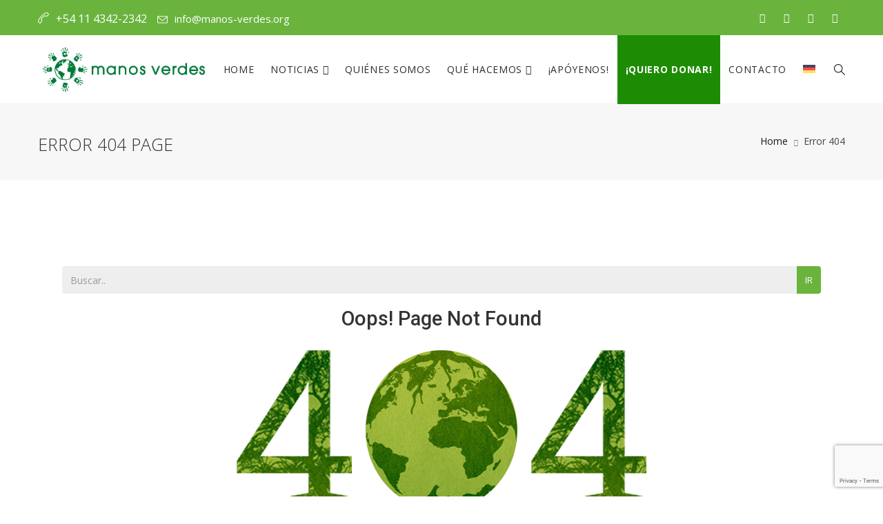

--- FILE ---
content_type: text/html; charset=UTF-8
request_url: https://manos-verdes.org/author/mvcorrientes/
body_size: 10695
content:
<!DOCTYPE html>
<html lang="es-ES" prefix="og: http://ogp.me/ns# fb: http://ogp.me/ns/fb#">
<head>
	<meta charset="UTF-8">
	
	<!-- Latest IE rendering engine & Chrome Frame Meta Tags -->
	<!--[if IE]><meta http-equiv='X-UA-Compatible' content='IE=edge,chrome=1'><![endif]-->
	
	<link rel="profile" href="http://gmpg.org/xfn/11">
	<link rel="pingback" href="https://manos-verdes.org/xmlrpc.php">
	
	<meta name='robots' content='max-image-preview:large' />
	<style>img:is([sizes="auto" i], [sizes^="auto," i]) { contain-intrinsic-size: 3000px 1500px }</style>
	<link rel='dns-prefetch' href='//fonts.googleapis.com' />
<link rel='preconnect' href='https://fonts.gstatic.com' crossorigin />
<meta name="viewport" content="width=device-width, initial-scale=1, maximum-scale=1" />
<script type="text/javascript">
/* <![CDATA[ */
window._wpemojiSettings = {"baseUrl":"https:\/\/s.w.org\/images\/core\/emoji\/16.0.1\/72x72\/","ext":".png","svgUrl":"https:\/\/s.w.org\/images\/core\/emoji\/16.0.1\/svg\/","svgExt":".svg","source":{"concatemoji":"https:\/\/manos-verdes.org\/wp-includes\/js\/wp-emoji-release.min.js"}};
/*! This file is auto-generated */
!function(s,n){var o,i,e;function c(e){try{var t={supportTests:e,timestamp:(new Date).valueOf()};sessionStorage.setItem(o,JSON.stringify(t))}catch(e){}}function p(e,t,n){e.clearRect(0,0,e.canvas.width,e.canvas.height),e.fillText(t,0,0);var t=new Uint32Array(e.getImageData(0,0,e.canvas.width,e.canvas.height).data),a=(e.clearRect(0,0,e.canvas.width,e.canvas.height),e.fillText(n,0,0),new Uint32Array(e.getImageData(0,0,e.canvas.width,e.canvas.height).data));return t.every(function(e,t){return e===a[t]})}function u(e,t){e.clearRect(0,0,e.canvas.width,e.canvas.height),e.fillText(t,0,0);for(var n=e.getImageData(16,16,1,1),a=0;a<n.data.length;a++)if(0!==n.data[a])return!1;return!0}function f(e,t,n,a){switch(t){case"flag":return n(e,"\ud83c\udff3\ufe0f\u200d\u26a7\ufe0f","\ud83c\udff3\ufe0f\u200b\u26a7\ufe0f")?!1:!n(e,"\ud83c\udde8\ud83c\uddf6","\ud83c\udde8\u200b\ud83c\uddf6")&&!n(e,"\ud83c\udff4\udb40\udc67\udb40\udc62\udb40\udc65\udb40\udc6e\udb40\udc67\udb40\udc7f","\ud83c\udff4\u200b\udb40\udc67\u200b\udb40\udc62\u200b\udb40\udc65\u200b\udb40\udc6e\u200b\udb40\udc67\u200b\udb40\udc7f");case"emoji":return!a(e,"\ud83e\udedf")}return!1}function g(e,t,n,a){var r="undefined"!=typeof WorkerGlobalScope&&self instanceof WorkerGlobalScope?new OffscreenCanvas(300,150):s.createElement("canvas"),o=r.getContext("2d",{willReadFrequently:!0}),i=(o.textBaseline="top",o.font="600 32px Arial",{});return e.forEach(function(e){i[e]=t(o,e,n,a)}),i}function t(e){var t=s.createElement("script");t.src=e,t.defer=!0,s.head.appendChild(t)}"undefined"!=typeof Promise&&(o="wpEmojiSettingsSupports",i=["flag","emoji"],n.supports={everything:!0,everythingExceptFlag:!0},e=new Promise(function(e){s.addEventListener("DOMContentLoaded",e,{once:!0})}),new Promise(function(t){var n=function(){try{var e=JSON.parse(sessionStorage.getItem(o));if("object"==typeof e&&"number"==typeof e.timestamp&&(new Date).valueOf()<e.timestamp+604800&&"object"==typeof e.supportTests)return e.supportTests}catch(e){}return null}();if(!n){if("undefined"!=typeof Worker&&"undefined"!=typeof OffscreenCanvas&&"undefined"!=typeof URL&&URL.createObjectURL&&"undefined"!=typeof Blob)try{var e="postMessage("+g.toString()+"("+[JSON.stringify(i),f.toString(),p.toString(),u.toString()].join(",")+"));",a=new Blob([e],{type:"text/javascript"}),r=new Worker(URL.createObjectURL(a),{name:"wpTestEmojiSupports"});return void(r.onmessage=function(e){c(n=e.data),r.terminate(),t(n)})}catch(e){}c(n=g(i,f,p,u))}t(n)}).then(function(e){for(var t in e)n.supports[t]=e[t],n.supports.everything=n.supports.everything&&n.supports[t],"flag"!==t&&(n.supports.everythingExceptFlag=n.supports.everythingExceptFlag&&n.supports[t]);n.supports.everythingExceptFlag=n.supports.everythingExceptFlag&&!n.supports.flag,n.DOMReady=!1,n.readyCallback=function(){n.DOMReady=!0}}).then(function(){return e}).then(function(){var e;n.supports.everything||(n.readyCallback(),(e=n.source||{}).concatemoji?t(e.concatemoji):e.wpemoji&&e.twemoji&&(t(e.twemoji),t(e.wpemoji)))}))}((window,document),window._wpemojiSettings);
/* ]]> */
</script>
<link rel='stylesheet' id='sbi_styles-css' href='https://manos-verdes.org/wp-content/plugins/instagram-feed/css/sbi-styles.min.css' type='text/css' media='all' />
<style id='wp-emoji-styles-inline-css' type='text/css'>

	img.wp-smiley, img.emoji {
		display: inline !important;
		border: none !important;
		box-shadow: none !important;
		height: 1em !important;
		width: 1em !important;
		margin: 0 0.07em !important;
		vertical-align: -0.1em !important;
		background: none !important;
		padding: 0 !important;
	}
</style>
<link rel='stylesheet' id='wp-block-library-css' href='https://manos-verdes.org/wp-includes/css/dist/block-library/style.min.css' type='text/css' media='all' />
<style id='classic-theme-styles-inline-css' type='text/css'>
/*! This file is auto-generated */
.wp-block-button__link{color:#fff;background-color:#32373c;border-radius:9999px;box-shadow:none;text-decoration:none;padding:calc(.667em + 2px) calc(1.333em + 2px);font-size:1.125em}.wp-block-file__button{background:#32373c;color:#fff;text-decoration:none}
</style>
<style id='safe-svg-svg-icon-style-inline-css' type='text/css'>
.safe-svg-cover{text-align:center}.safe-svg-cover .safe-svg-inside{display:inline-block;max-width:100%}.safe-svg-cover svg{fill:currentColor;height:100%;max-height:100%;max-width:100%;width:100%}

</style>
<style id='global-styles-inline-css' type='text/css'>
:root{--wp--preset--aspect-ratio--square: 1;--wp--preset--aspect-ratio--4-3: 4/3;--wp--preset--aspect-ratio--3-4: 3/4;--wp--preset--aspect-ratio--3-2: 3/2;--wp--preset--aspect-ratio--2-3: 2/3;--wp--preset--aspect-ratio--16-9: 16/9;--wp--preset--aspect-ratio--9-16: 9/16;--wp--preset--color--black: #000000;--wp--preset--color--cyan-bluish-gray: #abb8c3;--wp--preset--color--white: #ffffff;--wp--preset--color--pale-pink: #f78da7;--wp--preset--color--vivid-red: #cf2e2e;--wp--preset--color--luminous-vivid-orange: #ff6900;--wp--preset--color--luminous-vivid-amber: #fcb900;--wp--preset--color--light-green-cyan: #7bdcb5;--wp--preset--color--vivid-green-cyan: #00d084;--wp--preset--color--pale-cyan-blue: #8ed1fc;--wp--preset--color--vivid-cyan-blue: #0693e3;--wp--preset--color--vivid-purple: #9b51e0;--wp--preset--gradient--vivid-cyan-blue-to-vivid-purple: linear-gradient(135deg,rgba(6,147,227,1) 0%,rgb(155,81,224) 100%);--wp--preset--gradient--light-green-cyan-to-vivid-green-cyan: linear-gradient(135deg,rgb(122,220,180) 0%,rgb(0,208,130) 100%);--wp--preset--gradient--luminous-vivid-amber-to-luminous-vivid-orange: linear-gradient(135deg,rgba(252,185,0,1) 0%,rgba(255,105,0,1) 100%);--wp--preset--gradient--luminous-vivid-orange-to-vivid-red: linear-gradient(135deg,rgba(255,105,0,1) 0%,rgb(207,46,46) 100%);--wp--preset--gradient--very-light-gray-to-cyan-bluish-gray: linear-gradient(135deg,rgb(238,238,238) 0%,rgb(169,184,195) 100%);--wp--preset--gradient--cool-to-warm-spectrum: linear-gradient(135deg,rgb(74,234,220) 0%,rgb(151,120,209) 20%,rgb(207,42,186) 40%,rgb(238,44,130) 60%,rgb(251,105,98) 80%,rgb(254,248,76) 100%);--wp--preset--gradient--blush-light-purple: linear-gradient(135deg,rgb(255,206,236) 0%,rgb(152,150,240) 100%);--wp--preset--gradient--blush-bordeaux: linear-gradient(135deg,rgb(254,205,165) 0%,rgb(254,45,45) 50%,rgb(107,0,62) 100%);--wp--preset--gradient--luminous-dusk: linear-gradient(135deg,rgb(255,203,112) 0%,rgb(199,81,192) 50%,rgb(65,88,208) 100%);--wp--preset--gradient--pale-ocean: linear-gradient(135deg,rgb(255,245,203) 0%,rgb(182,227,212) 50%,rgb(51,167,181) 100%);--wp--preset--gradient--electric-grass: linear-gradient(135deg,rgb(202,248,128) 0%,rgb(113,206,126) 100%);--wp--preset--gradient--midnight: linear-gradient(135deg,rgb(2,3,129) 0%,rgb(40,116,252) 100%);--wp--preset--font-size--small: 13px;--wp--preset--font-size--medium: 20px;--wp--preset--font-size--large: 36px;--wp--preset--font-size--x-large: 42px;--wp--preset--spacing--20: 0.44rem;--wp--preset--spacing--30: 0.67rem;--wp--preset--spacing--40: 1rem;--wp--preset--spacing--50: 1.5rem;--wp--preset--spacing--60: 2.25rem;--wp--preset--spacing--70: 3.38rem;--wp--preset--spacing--80: 5.06rem;--wp--preset--shadow--natural: 6px 6px 9px rgba(0, 0, 0, 0.2);--wp--preset--shadow--deep: 12px 12px 50px rgba(0, 0, 0, 0.4);--wp--preset--shadow--sharp: 6px 6px 0px rgba(0, 0, 0, 0.2);--wp--preset--shadow--outlined: 6px 6px 0px -3px rgba(255, 255, 255, 1), 6px 6px rgba(0, 0, 0, 1);--wp--preset--shadow--crisp: 6px 6px 0px rgba(0, 0, 0, 1);}:where(.is-layout-flex){gap: 0.5em;}:where(.is-layout-grid){gap: 0.5em;}body .is-layout-flex{display: flex;}.is-layout-flex{flex-wrap: wrap;align-items: center;}.is-layout-flex > :is(*, div){margin: 0;}body .is-layout-grid{display: grid;}.is-layout-grid > :is(*, div){margin: 0;}:where(.wp-block-columns.is-layout-flex){gap: 2em;}:where(.wp-block-columns.is-layout-grid){gap: 2em;}:where(.wp-block-post-template.is-layout-flex){gap: 1.25em;}:where(.wp-block-post-template.is-layout-grid){gap: 1.25em;}.has-black-color{color: var(--wp--preset--color--black) !important;}.has-cyan-bluish-gray-color{color: var(--wp--preset--color--cyan-bluish-gray) !important;}.has-white-color{color: var(--wp--preset--color--white) !important;}.has-pale-pink-color{color: var(--wp--preset--color--pale-pink) !important;}.has-vivid-red-color{color: var(--wp--preset--color--vivid-red) !important;}.has-luminous-vivid-orange-color{color: var(--wp--preset--color--luminous-vivid-orange) !important;}.has-luminous-vivid-amber-color{color: var(--wp--preset--color--luminous-vivid-amber) !important;}.has-light-green-cyan-color{color: var(--wp--preset--color--light-green-cyan) !important;}.has-vivid-green-cyan-color{color: var(--wp--preset--color--vivid-green-cyan) !important;}.has-pale-cyan-blue-color{color: var(--wp--preset--color--pale-cyan-blue) !important;}.has-vivid-cyan-blue-color{color: var(--wp--preset--color--vivid-cyan-blue) !important;}.has-vivid-purple-color{color: var(--wp--preset--color--vivid-purple) !important;}.has-black-background-color{background-color: var(--wp--preset--color--black) !important;}.has-cyan-bluish-gray-background-color{background-color: var(--wp--preset--color--cyan-bluish-gray) !important;}.has-white-background-color{background-color: var(--wp--preset--color--white) !important;}.has-pale-pink-background-color{background-color: var(--wp--preset--color--pale-pink) !important;}.has-vivid-red-background-color{background-color: var(--wp--preset--color--vivid-red) !important;}.has-luminous-vivid-orange-background-color{background-color: var(--wp--preset--color--luminous-vivid-orange) !important;}.has-luminous-vivid-amber-background-color{background-color: var(--wp--preset--color--luminous-vivid-amber) !important;}.has-light-green-cyan-background-color{background-color: var(--wp--preset--color--light-green-cyan) !important;}.has-vivid-green-cyan-background-color{background-color: var(--wp--preset--color--vivid-green-cyan) !important;}.has-pale-cyan-blue-background-color{background-color: var(--wp--preset--color--pale-cyan-blue) !important;}.has-vivid-cyan-blue-background-color{background-color: var(--wp--preset--color--vivid-cyan-blue) !important;}.has-vivid-purple-background-color{background-color: var(--wp--preset--color--vivid-purple) !important;}.has-black-border-color{border-color: var(--wp--preset--color--black) !important;}.has-cyan-bluish-gray-border-color{border-color: var(--wp--preset--color--cyan-bluish-gray) !important;}.has-white-border-color{border-color: var(--wp--preset--color--white) !important;}.has-pale-pink-border-color{border-color: var(--wp--preset--color--pale-pink) !important;}.has-vivid-red-border-color{border-color: var(--wp--preset--color--vivid-red) !important;}.has-luminous-vivid-orange-border-color{border-color: var(--wp--preset--color--luminous-vivid-orange) !important;}.has-luminous-vivid-amber-border-color{border-color: var(--wp--preset--color--luminous-vivid-amber) !important;}.has-light-green-cyan-border-color{border-color: var(--wp--preset--color--light-green-cyan) !important;}.has-vivid-green-cyan-border-color{border-color: var(--wp--preset--color--vivid-green-cyan) !important;}.has-pale-cyan-blue-border-color{border-color: var(--wp--preset--color--pale-cyan-blue) !important;}.has-vivid-cyan-blue-border-color{border-color: var(--wp--preset--color--vivid-cyan-blue) !important;}.has-vivid-purple-border-color{border-color: var(--wp--preset--color--vivid-purple) !important;}.has-vivid-cyan-blue-to-vivid-purple-gradient-background{background: var(--wp--preset--gradient--vivid-cyan-blue-to-vivid-purple) !important;}.has-light-green-cyan-to-vivid-green-cyan-gradient-background{background: var(--wp--preset--gradient--light-green-cyan-to-vivid-green-cyan) !important;}.has-luminous-vivid-amber-to-luminous-vivid-orange-gradient-background{background: var(--wp--preset--gradient--luminous-vivid-amber-to-luminous-vivid-orange) !important;}.has-luminous-vivid-orange-to-vivid-red-gradient-background{background: var(--wp--preset--gradient--luminous-vivid-orange-to-vivid-red) !important;}.has-very-light-gray-to-cyan-bluish-gray-gradient-background{background: var(--wp--preset--gradient--very-light-gray-to-cyan-bluish-gray) !important;}.has-cool-to-warm-spectrum-gradient-background{background: var(--wp--preset--gradient--cool-to-warm-spectrum) !important;}.has-blush-light-purple-gradient-background{background: var(--wp--preset--gradient--blush-light-purple) !important;}.has-blush-bordeaux-gradient-background{background: var(--wp--preset--gradient--blush-bordeaux) !important;}.has-luminous-dusk-gradient-background{background: var(--wp--preset--gradient--luminous-dusk) !important;}.has-pale-ocean-gradient-background{background: var(--wp--preset--gradient--pale-ocean) !important;}.has-electric-grass-gradient-background{background: var(--wp--preset--gradient--electric-grass) !important;}.has-midnight-gradient-background{background: var(--wp--preset--gradient--midnight) !important;}.has-small-font-size{font-size: var(--wp--preset--font-size--small) !important;}.has-medium-font-size{font-size: var(--wp--preset--font-size--medium) !important;}.has-large-font-size{font-size: var(--wp--preset--font-size--large) !important;}.has-x-large-font-size{font-size: var(--wp--preset--font-size--x-large) !important;}
:where(.wp-block-post-template.is-layout-flex){gap: 1.25em;}:where(.wp-block-post-template.is-layout-grid){gap: 1.25em;}
:where(.wp-block-columns.is-layout-flex){gap: 2em;}:where(.wp-block-columns.is-layout-grid){gap: 2em;}
:root :where(.wp-block-pullquote){font-size: 1.5em;line-height: 1.6;}
</style>
<link rel='stylesheet' id='wpml-menu-item-0-css' href='https://manos-verdes.org/wp-content/plugins/sitepress-multilingual-cms/templates/language-switchers/menu-item/style.min.css' type='text/css' media='all' />
<link rel='stylesheet' id='js_composer_front-css' href='https://manos-verdes.org/wp-content/plugins/js_composer/assets/css/js_composer.min.css' type='text/css' media='all' />
<link rel='stylesheet' id='gosolar-zozo-main-min-style-css' href='https://manos-verdes.org/wp-content/themes/gosolar/css/gosolar-main-min.css' type='text/css' media='all' />
<link rel='stylesheet' id='gosolar-zozo-theme-style-css' href='https://manos-verdes.org/wp-content/themes/gosolar/style.css' type='text/css' media='all' />
<link rel='stylesheet' id='gosolar-zozo-custom-css-css' href='//manos-verdes.org/wp-content/uploads/gosolar/theme_1.css' type='text/css' media='all' />
<style id='gosolar-zozo-custom-css-inline-css' type='text/css'>
h2.entry-title {
    text-transform: none !important;
}
.quierodonar a {
    background-color:#1d8c04;
    color:#fff !important;
    font-weight:700 !important;
}
.quierodonar a:hover {
  background-color:#00d084 !important;
}
</style>
<link rel='stylesheet' id='zozo-shortcodes-css' href='https://manos-verdes.org/wp-content/plugins/gosolarthemes-core/shortcodes.css' type='text/css' media='all' />
<link rel='stylesheet' id='gosolar-zozo-child-style-css' href='https://manos-verdes.org/wp-content/themes/gosolar-child/style.css' type='text/css' media='all' />
<link rel="preload" as="style" href="https://fonts.googleapis.com/css?family=Open%20Sans:300,400,500,600,700,800,300italic,400italic,500italic,600italic,700italic,800italic%7CRoboto%20Slab:100,200,300,400,500,600,700,800,900%7CRoboto:100,300,400,500,700,900,100italic,300italic,400italic,500italic,700italic,900italic&#038;display=swap" /><link rel="stylesheet" href="https://fonts.googleapis.com/css?family=Open%20Sans:300,400,500,600,700,800,300italic,400italic,500italic,600italic,700italic,800italic%7CRoboto%20Slab:100,200,300,400,500,600,700,800,900%7CRoboto:100,300,400,500,700,900,100italic,300italic,400italic,500italic,700italic,900italic&#038;display=swap" media="print" onload="this.media='all'"><noscript><link rel="stylesheet" href="https://fonts.googleapis.com/css?family=Open%20Sans:300,400,500,600,700,800,300italic,400italic,500italic,600italic,700italic,800italic%7CRoboto%20Slab:100,200,300,400,500,600,700,800,900%7CRoboto:100,300,400,500,700,900,100italic,300italic,400italic,500italic,700italic,900italic&#038;display=swap" /></noscript><script type="text/javascript" src="https://manos-verdes.org/wp-includes/js/jquery/jquery.min.js" id="jquery-core-js"></script>
<script type="text/javascript" src="https://manos-verdes.org/wp-includes/js/jquery/jquery-migrate.min.js" id="jquery-migrate-js"></script>
<script type="text/javascript" src="//manos-verdes.org/wp-content/plugins/revslider/sr6/assets/js/rbtools.min.js" async id="tp-tools-js"></script>
<script type="text/javascript" src="//manos-verdes.org/wp-content/plugins/revslider/sr6/assets/js/rs6.min.js" async id="revmin-js"></script>
<script type="text/javascript" id="gosolar-theme-init-js-js-extra">
/* <![CDATA[ */
var gosolar_js_vars = {"zozo_template_uri":"https:\/\/manos-verdes.org\/wp-content\/themes\/gosolar","isRTL":"false","isOriginLeft":"true","zozo_sticky_height":"60px","zozo_sticky_height_alt":"60px","zozo_ajax_url":"https:\/\/manos-verdes.org\/wp-admin\/admin-ajax.php","zozo_back_menu":"Back","zozo_CounterYears":"Years","zozo_CounterMonths":"Months","zozo_CounterWeeks":"Weeks","zozo_CounterDays":"Days","zozo_CounterHours":"Hours","zozo_CounterMins":"Mins","zozo_CounterSecs":"Secs","zozo_CounterYear":"Year","zozo_CounterMonth":"Month","zozo_CounterWeek":"Week","zozo_CounterDay":"Day","zozo_CounterHour":"Hour","zozo_CounterMin":"Min","zozo_CounterSec":"Sec"};
/* ]]> */
</script>
<script type="text/javascript" src="https://manos-verdes.org/wp-content/themes/gosolar/js/plugins/gosolar-theme-init.min.js" id="gosolar-theme-init-js-js"></script>
<script></script><link rel="https://api.w.org/" href="https://manos-verdes.org/wp-json/" /><meta name="generator" content="WordPress 6.8.3" />
<!-- HFCM by 99 Robots - Snippet # 1: Analytics -->
<!-- Global site tag (gtag.js) - Google Analytics -->
<script async src="https://www.googletagmanager.com/gtag/js?id=G-KLC1K7V2JW"></script>
<script>
  window.dataLayer = window.dataLayer || [];
  function gtag(){dataLayer.push(arguments);}
  gtag('js', new Date());

  gtag('config', 'G-KLC1K7V2JW');
</script>
<!-- /end HFCM by 99 Robots -->
<meta name="generator" content="WPML ver:4.8.4 stt:3,2;" />
<meta name="generator" content="Redux 4.4.17" /><meta name="generator" content="Powered by WPBakery Page Builder - drag and drop page builder for WordPress."/>
<meta name="generator" content="Powered by Slider Revolution 6.7.38 - responsive, Mobile-Friendly Slider Plugin for WordPress with comfortable drag and drop interface." />
<link rel="icon" href="https://manos-verdes.org/wp-content/uploads/fav-manos-verdes.svg" sizes="32x32" />
<link rel="icon" href="https://manos-verdes.org/wp-content/uploads/fav-manos-verdes.svg" sizes="192x192" />
<link rel="apple-touch-icon" href="https://manos-verdes.org/wp-content/uploads/fav-manos-verdes.svg" />
<meta name="msapplication-TileImage" content="https://manos-verdes.org/wp-content/uploads/fav-manos-verdes.svg" />
<script>function setREVStartSize(e){
			//window.requestAnimationFrame(function() {
				window.RSIW = window.RSIW===undefined ? window.innerWidth : window.RSIW;
				window.RSIH = window.RSIH===undefined ? window.innerHeight : window.RSIH;
				try {
					var pw = document.getElementById(e.c).parentNode.offsetWidth,
						newh;
					pw = pw===0 || isNaN(pw) || (e.l=="fullwidth" || e.layout=="fullwidth") ? window.RSIW : pw;
					e.tabw = e.tabw===undefined ? 0 : parseInt(e.tabw);
					e.thumbw = e.thumbw===undefined ? 0 : parseInt(e.thumbw);
					e.tabh = e.tabh===undefined ? 0 : parseInt(e.tabh);
					e.thumbh = e.thumbh===undefined ? 0 : parseInt(e.thumbh);
					e.tabhide = e.tabhide===undefined ? 0 : parseInt(e.tabhide);
					e.thumbhide = e.thumbhide===undefined ? 0 : parseInt(e.thumbhide);
					e.mh = e.mh===undefined || e.mh=="" || e.mh==="auto" ? 0 : parseInt(e.mh,0);
					if(e.layout==="fullscreen" || e.l==="fullscreen")
						newh = Math.max(e.mh,window.RSIH);
					else{
						e.gw = Array.isArray(e.gw) ? e.gw : [e.gw];
						for (var i in e.rl) if (e.gw[i]===undefined || e.gw[i]===0) e.gw[i] = e.gw[i-1];
						e.gh = e.el===undefined || e.el==="" || (Array.isArray(e.el) && e.el.length==0)? e.gh : e.el;
						e.gh = Array.isArray(e.gh) ? e.gh : [e.gh];
						for (var i in e.rl) if (e.gh[i]===undefined || e.gh[i]===0) e.gh[i] = e.gh[i-1];
											
						var nl = new Array(e.rl.length),
							ix = 0,
							sl;
						e.tabw = e.tabhide>=pw ? 0 : e.tabw;
						e.thumbw = e.thumbhide>=pw ? 0 : e.thumbw;
						e.tabh = e.tabhide>=pw ? 0 : e.tabh;
						e.thumbh = e.thumbhide>=pw ? 0 : e.thumbh;
						for (var i in e.rl) nl[i] = e.rl[i]<window.RSIW ? 0 : e.rl[i];
						sl = nl[0];
						for (var i in nl) if (sl>nl[i] && nl[i]>0) { sl = nl[i]; ix=i;}
						var m = pw>(e.gw[ix]+e.tabw+e.thumbw) ? 1 : (pw-(e.tabw+e.thumbw)) / (e.gw[ix]);
						newh =  (e.gh[ix] * m) + (e.tabh + e.thumbh);
					}
					var el = document.getElementById(e.c);
					if (el!==null && el) el.style.height = newh+"px";
					el = document.getElementById(e.c+"_wrapper");
					if (el!==null && el) {
						el.style.height = newh+"px";
						el.style.display = "block";
					}
				} catch(e){
					console.log("Failure at Presize of Slider:" + e)
				}
			//});
		  };</script>
<noscript><style> .wpb_animate_when_almost_visible { opacity: 1; }</style></noscript></head>
<body class="error404 wp-theme-gosolar wp-child-theme-gosolar-child fullwidth theme-skin-light footer-scroll-bar header-is-sticky mhv-tablet-land header-mobile-is-sticky trans-h-no-transparent  one-col wpb-js-composer js-comp-ver-8.6.1 vc_responsive">
			<div class="zmm-wrapper">
			<span class="zmm-close flaticon flaticon-shapes"></span>
			<div class="zmm-inner">
				<ul class="zozo-social-icons soc-icon-transparent"><li class="facebook"><a target="_blank" href="https://www.facebook.com/fundacionmanosverdes"><i class="fa fa-facebook"></i></a></li><li class="linkedin"><a target="_blank" href="https://www.linkedin.com/company/fundacionmanosverdes/"><i class="fa fa-linkedin"></i></a></li><li class="youtube"><a target="_blank" href="https://www.youtube.com/@fundacionmanosverdes"><i class="fa fa-youtube"></i></a></li><li class="instagram"><a target="_blank" href="https://www.instagram.com/manosverdes_arg/"><i class="fa fa-instagram"></i></a></li></ul>			</div>
		</div>
	<div id="mobile-search-wrapper" class="mobile-search-wrapper mobile-overlay-search">
<a href="#" target="_self" class="mobile-search-close"><i class="flaticon flaticon-shapes"></i></a><div class="mobile-search-inner">
<form method="get" action="https://manos-verdes.org/" class="search-form"><input type="text" value="" name="s" class="form-control" placeholder="Enter text to search" /><button class="btn btn-search" type="submit"><i class="simple-icon icon-magnifier"></i></button></form></div></div><div id="zozo_wrapper" class="wrapper-class zozo-main-wrapper">
				<div id="mobile-header" class="mobile-header-section header-skin-light header-mobile-left-logo">
				<div id="header-mobile-main" class="header-mobile-main-section navbar">
<div class="container"><div id="zozo-mobile-logo" class="navbar-header nav-respons zozo-mobile-logo logo-left zozo-no-sticky-logo has-img">
<a href="https://manos-verdes.org/" class="navbar-brand" title="Manos Verdes - por una mayor conciencia ambiental." rel="home">
<img class="img-responsive zozo-mobile-standard-logo" src="https://manos-verdes.org/wp-content/uploads/mv-logo-2025.png" alt="Manos Verdes" width="675" height="190" />
</a>
</div>
<div class="mobile-header-items-wrap"><div class="mobile-menu-item"><a href="#main-nav-container" class="mobile-menu-nav menu-bars-link"><span class="menu-bars"></span></a></div>
<div class="mobile-search-item"><a href="#" class="mobile-menu-search"><i class="simple-icon icon-magnifier"></i></a></div>
</div></div></div>
			</div><!-- #mobile-header -->
					<div id="header" class="header-section type-header-1 header-menu-skin-default header-layout-fullwidth header-skin-light header-no-transparent header-dropdown-skin-light">
				<div id="header-top-bar" class="header-top-section"><div class="container"><div class="row"><div class="col-sm-6 zozo-top-left"><div class="top-bar-item item-contact-info"><div id="header-contact-info" class="top-contact-info"><ul class="header-contact-details"><li class="header-phone">+54 11 4342-2342</li><li class="header-email"><a href="mailto:info@manos-verdes.org">info@manos-verdes.org</a></li></ul></div></div>
</div><div class="col-sm-6 zozo-top-right"><div class="top-bar-item item-social"><div id="header-social-links" class="header-social"><ul class="zozo-social-icons soc-icon-transparent"><li class="facebook"><a target="_blank" href="https://www.facebook.com/fundacionmanosverdes"><i class="fa fa-facebook"></i></a></li><li class="linkedin"><a target="_blank" href="https://www.linkedin.com/company/fundacionmanosverdes/"><i class="fa fa-linkedin"></i></a></li><li class="youtube"><a target="_blank" href="https://www.youtube.com/@fundacionmanosverdes"><i class="fa fa-youtube"></i></a></li><li class="instagram"><a target="_blank" href="https://www.instagram.com/manosverdes_arg/"><i class="fa fa-instagram"></i></a></li></ul></div></div>
</div></div></div></div><div id="header-main" class="header-main-section navbar"><div class="container"><div id="zozo-logo" class="navbar-header nav-respons zozo-logo logo-left zozo-has-sticky-logo has-img">
<a href="https://manos-verdes.org/" class="navbar-brand" title="Manos Verdes - por una mayor conciencia ambiental." rel="home">
<img class="img-responsive zozo-standard-logo" src="https://manos-verdes.org/wp-content/uploads/mv-logo-2025.png" alt="Manos Verdes" width="675" height="190" />
<img class="img-responsive zozo-retina-logo" src="https://manos-verdes.org/wp-content/uploads/mv-logo-2025.png" alt="Manos Verdes" height="95" width="337" />
<img class="img-responsive zozo-sticky-logo" src="https://manos-verdes.org/wp-content/uploads/mv-logo-2025-sticky.png" alt="Manos Verdes" width="186" height="55" />
<div class="zozo-text-logo"></div>
</a>
</div>
<div class="zozo-header-main-bar"><ul class="nav navbar-nav navbar-right zozo-main-bar"><li><div class="main-bar-item item-main-menu"><div class="main-navigation-wrapper">
<div id="main-nav-container" class="main-nav main-menu-container"><ul id="main-menu" class="nav navbar-nav navbar-main zozo-main-nav"><li id="menu-item-8296" class="menu-item menu-item-type-post_type menu-item-object-page menu-item-home menu-item-8296"><a title="Home" href="https://manos-verdes.org/">Home</a></li>
<li id="menu-item-1220" class="menu-item menu-item-type-custom menu-item-object-custom menu-item-has-children menu-item-1220 dropdown"><a title="Noticias" class="dropdown-toggle" href="#" aria-haspopup="true">Noticias <span class="caret"></span></a>
<ul role="menu" class="dropdown-menu">
	<li id="menu-item-1221" class="menu-item menu-item-type-custom menu-item-object-custom menu-item-1221"><a title="Novedades" href="https://manos-verdes.org/news/">Novedades</a></li>
	<li id="menu-item-574" class="menu-item menu-item-type-post_type menu-item-object-page menu-item-574"><a title="Eventos" href="https://manos-verdes.org/news/eventos/">Eventos</a></li>
	<li id="menu-item-2327" class="menu-item menu-item-type-post_type menu-item-object-page menu-item-2327"><a title="Multimedia" href="https://manos-verdes.org/news/multimedia/">Multimedia</a></li>
</ul>
</li>
<li id="menu-item-6550" class="menu-item menu-item-type-post_type menu-item-object-page menu-item-6550"><a title="Quiénes somos" href="https://manos-verdes.org/quienes-somos/">Quiénes somos</a></li>
<li id="menu-item-6591" class="menu-item menu-item-type-post_type menu-item-object-page menu-item-has-children menu-item-6591 dropdown"><a title="Qué hacemos" class="dropdown-toggle" href="https://manos-verdes.org/que-hacemos/" aria-haspopup="true">Qué hacemos <span class="caret"></span></a>
<ul role="menu" class="dropdown-menu">
	<li id="menu-item-8113" class="menu-item menu-item-type-post_type menu-item-object-page menu-item-8113"><a title="Educación Ambiental" href="https://manos-verdes.org/que-hacemos/educacion-ambiental/">Educación Ambiental</a></li>
	<li id="menu-item-8119" class="menu-item menu-item-type-post_type menu-item-object-page menu-item-8119"><a title="Economía Circular" href="https://manos-verdes.org/que-hacemos/economia-circular/">Economía Circular</a></li>
	<li id="menu-item-8137" class="menu-item menu-item-type-post_type menu-item-object-page menu-item-8137"><a title="Turismo Sostenible" href="https://manos-verdes.org/que-hacemos/turismo-sostenible/">Turismo Sostenible</a></li>
	<li id="menu-item-8115" class="menu-item menu-item-type-post_type menu-item-object-page menu-item-8115"><a title="Conciencia y Arte" href="https://manos-verdes.org/que-hacemos/ciencia-arte-y-tecnologia/">Conciencia y Arte</a></li>
	<li id="menu-item-8138" class="menu-item menu-item-type-post_type menu-item-object-page menu-item-8138"><a title="Consumo Responsable" href="https://manos-verdes.org/que-hacemos/consumo-responsable/">Consumo Responsable</a></li>
</ul>
</li>
<li id="menu-item-6570" class="menu-item menu-item-type-post_type menu-item-object-page menu-item-6570"><a title="¡Apóyenos!" href="https://manos-verdes.org/apoyenos/">¡Apóyenos!</a></li>
<li id="menu-item-8295" class="quierodonar menu-item menu-item-type-custom menu-item-object-custom menu-item-8295"><a title="¡Quiero DONAR!" target="_blank" href="https://donaronline.org/fundacion-manos-verdes/sumate-como-donante">¡Quiero DONAR!</a></li>
<li id="menu-item-499" class="menu-item menu-item-type-post_type menu-item-object-page menu-item-499"><a title="Contacto" href="https://manos-verdes.org/contacto/">Contacto</a></li>
<li id="menu-item-wpml-ls-9-de" class="menu-item wpml-ls-slot-9 wpml-ls-item wpml-ls-item-de wpml-ls-menu-item wpml-ls-first-item wpml-ls-last-item menu-item-type-wpml_ls_menu_item menu-item-object-wpml_ls_menu_item menu-item-wpml-ls-9-de"><a title="
            &lt;img
            class=&quot;wpml-ls-flag&quot;
            src=&quot;https://manos-verdes.org/wp-content/plugins/sitepress-multilingual-cms/res/flags/de.svg&quot;
            alt=&quot;DE&quot;
            
            
    /&gt;" href="https://manos-verdes.org/de/" aria-label="Cambiar a DE" role="menuitem"><img
            class="wpml-ls-flag"
            src="https://manos-verdes.org/wp-content/plugins/sitepress-multilingual-cms/res/flags/de.svg"
            alt="DE"
            
            
    /></a></li>
</ul></div></div>
</div><div class="main-bar-item item-search-toggle"><i class="simple-icon icon-magnifier search-trigger"></i></div>
</li></ul><div id="header-toggle-search" class="header-toggle-content header-toggle-search container"><i class="flaticon flaticon-shapes btn-toggle-close"></i><form role="search" method="get" id="searchform" action="https://manos-verdes.org/" class="search-form"><div class="toggle-search-form"><input type="text" value="" name="s" id="s" class="form-control" placeholder="Buscar.." /></div></form></div>
</div></div><!-- .container --></div><!-- .header-main-section -->
					</div><!-- #header -->
		<div id="section-top" class="zozo-top-anchor"></div>	
	<div class="zozo-main-wrapper">
	<div id="main" class="main-section">
	
		<!-- ============ Page Header ============ -->
		



<div data-zozo-parallax="2" data-zozo-parallax-position="left top" class="page-title-section page-titletype-default page-titleskin-default page-titlealign-default zozo-parallax">

	

	
	

	<div class="page-title-wrapper clearfix">

		<div class="container">

			<div class="page-title-container">

			
			<div class="page-title-captions">

				
					<h1 class="entry-title">Error 404 Page</h1>
				
				
					

				
			</div>

		

			
				<div class="page-title-breadcrumbs">

					<div id="breadcrumb" class="breadcrumb zozo-breadcrumbs"><a href="https://manos-verdes.org/">Home</a>  <span class="current">Error 404</span></div>
				</div>

			
			</div>

		</div>

	</div>

	

</div>


<!-- ============ Page Header Ends ============ --><div class="container">
	<div id="main-wrapper" class="zozo-row row">
		<div id="single-sidebar-container" class="single-sidebar-container main-col-full">
			<div class="zozo-row row">
				<div id="primary" class="content-area content-col-full">
					<div id="content" class="site-content">
						<div id="post-404" class="post post-404">
							<div class="entry-content">
								<div class="content-404page">
									<div class="search-404page">
										<form method="get" action="https://manos-verdes.org/" class="search-form">
    <div class="input-group">
        <input type="text" value="" name="s" class="form-control" placeholder="Buscar.." />
        <span class="input-group-btn">
            <button class="btn btn-search" type="submit">Ir</button>
        </span>
    </div>
</form>									</div>
									
									<h2 class="title-one">Oops! Page Not Found </h2>
									<img src="https://manos-verdes.org/wp-content/themes/gosolar/images/404.png" alt="404" class="img-responsive" />
									<h5 class="title-three">Sorry!! The page you are looking for does not exist.</h5>									
									
									<div class="homepage-link">
										
										<a href="https://manos-verdes.org" class="btn btn-default">Go To Home Page </a>
									
									</div>
								</div>
							</div>
						</div>
					</div><!-- #content -->
				</div><!-- #primary -->
							</div>
		</div><!-- #single-sidebar-container -->
				
	</div><!-- #main-wrapper -->
</div><!-- .container -->
	</div><!-- #main -->
	
		
	
		

		<div id="footer" class="footer-section footer-style-default footer-skin-dark">

			
		<div id="footer-widgets-container" class="footer-widgets-section">

			<div class="container">

				<div class="zozo-row row">

					
								<div id="footer-widgets-1" class="footer-widgets col-md-3 col-sm-6 col-xs-12">

									<div id="media_image-2" class="widget widget_media_image"><img width="213" height="60" src="https://manos-verdes.org/wp-content/uploads/mv-logo-2025-neg.png" class="image wp-image-11726  attachment-full size-full" alt="" style="max-width: 100%; height: auto;" decoding="async" loading="lazy" /></div><div id="text-2" class="widget widget_text">			<div class="textwidget"><p>Hipolito Yrigoyen 434, 7º / 15<br />
C1086AAF Buenos Aires, Argentina</p>
<p><strong>Tel:</strong> +54 (0) 11-4342-2342</p>
<p><strong>Email:</strong> <a href="mailto:info@manos-verdes.org" target="_blank" rel="noopener noreferrer">info@manos-verdes.org</a></p>
</div>
		</div>
								</div>

								
								<div id="footer-widgets-2" class="footer-widgets col-md-3 col-sm-6 col-xs-12">

									<div id="nav_menu-4" class="widget widget_nav_menu"><h3 class="widget-title">Contenidos</h3><div class="menu-footer-menu-container"><ul id="menu-footer-menu" class="menu"><li id="menu-item-6558" class="menu-item menu-item-type-post_type menu-item-object-page menu-item-6558"><a href="https://manos-verdes.org/news/">Novedades</a></li>
<li id="menu-item-6559" class="menu-item menu-item-type-post_type menu-item-object-page menu-item-6559"><a href="https://manos-verdes.org/quienes-somos/">Quiénes somos</a></li>
<li id="menu-item-6560" class="menu-item menu-item-type-post_type menu-item-object-page menu-item-6560"><a href="https://manos-verdes.org/que-hacemos/">Qué hacemos</a></li>
<li id="menu-item-6561" class="menu-item menu-item-type-post_type menu-item-object-page menu-item-6561"><a href="https://manos-verdes.org/apoyenos/">¡Apóyenos!</a></li>
<li id="menu-item-6562" class="menu-item menu-item-type-post_type menu-item-object-page menu-item-6562"><a href="https://manos-verdes.org/politicas-de-privacidad/">Políticas de Privacidad</a></li>
</ul></div></div>
								</div>

								
								<div id="footer-widgets-3" class="footer-widgets col-md-3 col-sm-6 col-xs-12">

									
		<div id="recent-posts-5" class="widget widget_recent_entries">
		<h3 class="widget-title">Novedades</h3>
		<ul>
											<li>
					<a href="https://manos-verdes.org/11681/">Exitóso taller «CONCIENCIA Y ACCIÓN» en el Bioparque Temaikén</a>
									</li>
											<li>
					<a href="https://manos-verdes.org/presentacion-del-nuevo-sello-verde-de-la-ciudad-de-buenos-aires/">Presentación del nuevo Sello Verde de la Ciudad de Buenos Aires</a>
									</li>
											<li>
					<a href="https://manos-verdes.org/manos-verdes-en-el-festival-lollapalooza-2025/">Manos Verdes en el Festival Lollapalooza 2025</a>
									</li>
					</ul>

		</div>
								</div>

								
								<div id="footer-widgets-4" class="footer-widgets col-md-3 col-sm-6 col-xs-12">

									<div id="zozo_social_link_widget-widget-2" class="widget zozo_social_link_widget"><h3 class="widget-title">¡Seguinos!</h3><ul class="zozo-social-icons soc-icon-circle soc-icon-size-normal text-left"><li class="facebook"><a target="_blank" href="https://www.facebook.com/fundacionmanosverdes"><i class="fa fa-facebook"></i></a></li><li class="linkedin"><a target="_blank" href="https://www.linkedin.com/company/fundacionmanosverdes/"><i class="fa fa-linkedin"></i></a></li><li class="youtube"><a target="_blank" href="https://www.youtube.com/@fundacionmanosverdes"><i class="fa fa-youtube"></i></a></li><li class="instagram"><a target="_blank" href="https://www.instagram.com/manosverdes_arg/"><i class="fa fa-instagram"></i></a></li></ul>
		

		</div><div id="block-4" class="widget widget_block"><h3 class="has-white-color has-text-color">¡Suscribite a nuestro Newsletter!</h3>
<p><!-- Optin - Inicio --></p>
<div id="optin-9dEjW1ZD" data-type="button"></div>
<link rel="stylesheet" type="text/css" href="https://optin.myperfit.com/res/css/manosverdes/9dEjW1ZD.css"/>
<script type="text/javascript" src="https://optin.myperfit.com/res/js/manosverdes/9dEjW1ZD.js" charset="UTF-8"></script><br />
<!-- Optin - Fin --></p>
</div>
								</div>

								
				</div><!-- .row -->

				
			</div>

		</div><!-- #footer-widgets-container -->

		
		<div id="footer-copyright-container" class="footer-copyright-section">

			<div class="container">

				<div class="zozo-row row">

					<div class="col col-sm-6 col-md-6 col-xs-12">

					<div id="copyright-text" class="footer-copyright-left"><p>@Copyright: Fundación Manos Verdes 2025 </p></div>
					

					
					</div>

					<div class="col col-sm-6 col-md-6 col-xs-12">

						
					</div>

				</div>

			</div>

		</div><!-- #footer-copyright-container -->

		
		</div><!-- #footer -->

		

		
	</div><!-- .zozo-main-wrapper -->
</div><!-- #zozo_wrapper -->
	

		<script>
			window.RS_MODULES = window.RS_MODULES || {};
			window.RS_MODULES.modules = window.RS_MODULES.modules || {};
			window.RS_MODULES.waiting = window.RS_MODULES.waiting || [];
			window.RS_MODULES.defered = false;
			window.RS_MODULES.moduleWaiting = window.RS_MODULES.moduleWaiting || {};
			window.RS_MODULES.type = 'compiled';
		</script>
		<script type="speculationrules">
{"prefetch":[{"source":"document","where":{"and":[{"href_matches":"\/*"},{"not":{"href_matches":["\/wp-*.php","\/wp-admin\/*","\/wp-content\/uploads\/*","\/wp-content\/*","\/wp-content\/plugins\/*","\/wp-content\/themes\/gosolar-child\/*","\/wp-content\/themes\/gosolar\/*","\/*\\?(.+)"]}},{"not":{"selector_matches":"a[rel~=\"nofollow\"]"}},{"not":{"selector_matches":".no-prefetch, .no-prefetch a"}}]},"eagerness":"conservative"}]}
</script>
<!-- YouTube Feeds JS -->
<script type="text/javascript">

</script>
<!-- Instagram Feed JS -->
<script type="text/javascript">
var sbiajaxurl = "https://manos-verdes.org/wp-admin/admin-ajax.php";
</script>
<link rel='stylesheet' id='rs-plugin-settings-css' href='//manos-verdes.org/wp-content/plugins/revslider/sr6/assets/css/rs6.css' type='text/css' media='all' />
<style id='rs-plugin-settings-inline-css' type='text/css'>
#rs-demo-id {}
</style>
<script type="text/javascript" src="https://manos-verdes.org/wp-content/themes/gosolar/js/plugins/gosolar-bootstrap.min.js" id="bootstrap-js"></script>
<script type="text/javascript" src="https://manos-verdes.org/wp-content/themes/gosolar/js/plugins/libs/fit-vids.min.js" id="fit-vids-js"></script>
<script type="text/javascript" src="https://manos-verdes.org/wp-content/themes/gosolar/js/plugins/libs/froogaloop.min.js" id="froogaloop-js"></script>
<script type="text/javascript" src="https://manos-verdes.org/wp-content/themes/gosolar/js/plugins/libs/masonry-packaged.min.js" id="masonry-packaged-js"></script>
<script type="text/javascript" src="https://manos-verdes.org/wp-content/themes/gosolar/js/plugins/libs/isotope-packaged.min.js" id="isotope-packaged-js"></script>
<script type="text/javascript" src="https://manos-verdes.org/wp-content/themes/gosolar/js/plugins/libs/imagesloaded-packaged.min.js" id="imagesloaded-packaged-js"></script>
<script type="text/javascript" src="https://manos-verdes.org/wp-content/themes/gosolar/js/plugins/libs/infinite-scroll.min.js" id="infinite-scroll-js"></script>
<script type="text/javascript" src="https://manos-verdes.org/wp-content/themes/gosolar/js/plugins/libs/jQuery.scrollTo.min.js" id="jquery-scrollto-js"></script>
<script type="text/javascript" src="https://manos-verdes.org/wp-content/themes/gosolar/js/plugins/libs/jQuery.Easing.min.js" id="jquery-easing-js"></script>
<script type="text/javascript" src="https://manos-verdes.org/wp-content/themes/gosolar/js/plugins/libs/smartresize.min.js" id="smartresize-js"></script>
<script type="text/javascript" src="https://manos-verdes.org/wp-content/themes/gosolar/js/plugins/libs/sticky-plugin.min.js" id="sticky-plugin-js"></script>
<script type="text/javascript" src="https://manos-verdes.org/wp-content/themes/gosolar/js/plugins/libs/jQuery-onepagenav.min.js" id="jquery-onepagenav-js"></script>
<script type="text/javascript" src="https://manos-verdes.org/wp-content/themes/gosolar/js/plugins/libs/jQuery.appear.min.js" id="jquery-appear-js"></script>
<script type="text/javascript" src="https://manos-verdes.org/wp-content/themes/gosolar/js/plugins/libs/jQuery.countTo.min.js" id="jquery.countto-js"></script>
<script type="text/javascript" src="https://manos-verdes.org/wp-content/themes/gosolar/js/plugins/libs/easy-pie-chart.min.js" id="easy-pie-chart-js"></script>
<script type="text/javascript" src="https://manos-verdes.org/wp-content/themes/gosolar/js/plugins/libs/jQuery.Mousewheel.min.js" id="jquery.mousewheel-js"></script>
<script type="text/javascript" src="https://manos-verdes.org/wp-content/themes/gosolar/js/plugins/libs/jQuery.EasyTicker.min.js" id="jquery.easyticker-js"></script>
<script type="text/javascript" src="https://manos-verdes.org/wp-content/themes/gosolar/js/plugins/libs/scrollup.min.js" id="scrollup-js"></script>
<script type="text/javascript" src="https://manos-verdes.org/wp-content/themes/gosolar/js/plugins/libs/jquery.waypoints.min.js" id="jquery-waypoints-js"></script>
<script type="text/javascript" src="https://manos-verdes.org/wp-content/themes/gosolar/js/plugins/libs/inview.min.js" id="inview-js"></script>
<script type="text/javascript" src="https://manos-verdes.org/wp-content/themes/gosolar/js/plugins/libs/equal-height.min.js" id="gosolar-equal-height-js"></script>
<script type="text/javascript" src="https://manos-verdes.org/wp-content/themes/gosolar/js/plugins/libs/validate.min.js" id="validate-js"></script>
<script type="text/javascript" src="https://manos-verdes.org/wp-content/themes/gosolar/js/plugins/libs/sticky-kit.min.js" id="sticky-kit-js"></script>
<script type="text/javascript" src="https://manos-verdes.org/wp-content/themes/gosolar/js/plugins/gosolar-modernizr.min.js" id="modernizr-js"></script>
<script type="text/javascript" src="https://manos-verdes.org/wp-content/themes/gosolar/js/plugins/gosolar-jquery.prettyPhoto.js" id="jquery-prettyphoto-js"></script>
<script type="text/javascript" src="https://manos-verdes.org/wp-content/themes/gosolar/js/rate-it/gosolar-jquery.rateit.min.js" id="jquery-rateit-js"></script>
<script type="text/javascript" src="https://manos-verdes.org/wp-content/themes/gosolar/js/plugins/gosolar-jquery.carousel.min.js" id="gosolar-carousel-js"></script>
<script type="text/javascript" src="https://manos-verdes.org/wp-content/themes/gosolar/js/plugins/gosolar-jquery.match-height.js" id="jquery-match-height-js"></script>
<script type="text/javascript" src="https://manos-verdes.org/wp-content/themes/gosolar/js/plugins/gosolar-general.js" id="gosolar-general-js-js"></script>
<script type="text/javascript" src="https://manos-verdes.org/wp-content/themes/gosolar/js/plugins/gosolar-jquery.carousel-custom.js" id="gosolar-carousel-custom-js"></script>
<script type="text/javascript" src="https://manos-verdes.org/wp-content/themes/gosolar/js/gosolar-custom.js" id="gosolar-zmm-script-js"></script>
<script type="text/javascript" src="https://www.google.com/recaptcha/api.js?render=6LfA8G8qAAAAAJ7nTH1_wKQqJCMPKnnpjH_od1NE" id="google-recaptcha-js"></script>
<script type="text/javascript" src="https://manos-verdes.org/wp-includes/js/dist/vendor/wp-polyfill.min.js" id="wp-polyfill-js"></script>
<script type="text/javascript" id="wpcf7-recaptcha-js-before">
/* <![CDATA[ */
var wpcf7_recaptcha = {
    "sitekey": "6LfA8G8qAAAAAJ7nTH1_wKQqJCMPKnnpjH_od1NE",
    "actions": {
        "homepage": "homepage",
        "contactform": "contactform"
    }
};
/* ]]> */
</script>
<script type="text/javascript" src="https://manos-verdes.org/wp-content/plugins/contact-form-7/modules/recaptcha/index.js" id="wpcf7-recaptcha-js"></script>
<script></script></body>
</html>

--- FILE ---
content_type: text/html; charset=utf-8
request_url: https://www.google.com/recaptcha/api2/anchor?ar=1&k=6LfA8G8qAAAAAJ7nTH1_wKQqJCMPKnnpjH_od1NE&co=aHR0cHM6Ly9tYW5vcy12ZXJkZXMub3JnOjQ0Mw..&hl=en&v=naPR4A6FAh-yZLuCX253WaZq&size=invisible&anchor-ms=20000&execute-ms=15000&cb=syerliw2uuaa
body_size: 45000
content:
<!DOCTYPE HTML><html dir="ltr" lang="en"><head><meta http-equiv="Content-Type" content="text/html; charset=UTF-8">
<meta http-equiv="X-UA-Compatible" content="IE=edge">
<title>reCAPTCHA</title>
<style type="text/css">
/* cyrillic-ext */
@font-face {
  font-family: 'Roboto';
  font-style: normal;
  font-weight: 400;
  src: url(//fonts.gstatic.com/s/roboto/v18/KFOmCnqEu92Fr1Mu72xKKTU1Kvnz.woff2) format('woff2');
  unicode-range: U+0460-052F, U+1C80-1C8A, U+20B4, U+2DE0-2DFF, U+A640-A69F, U+FE2E-FE2F;
}
/* cyrillic */
@font-face {
  font-family: 'Roboto';
  font-style: normal;
  font-weight: 400;
  src: url(//fonts.gstatic.com/s/roboto/v18/KFOmCnqEu92Fr1Mu5mxKKTU1Kvnz.woff2) format('woff2');
  unicode-range: U+0301, U+0400-045F, U+0490-0491, U+04B0-04B1, U+2116;
}
/* greek-ext */
@font-face {
  font-family: 'Roboto';
  font-style: normal;
  font-weight: 400;
  src: url(//fonts.gstatic.com/s/roboto/v18/KFOmCnqEu92Fr1Mu7mxKKTU1Kvnz.woff2) format('woff2');
  unicode-range: U+1F00-1FFF;
}
/* greek */
@font-face {
  font-family: 'Roboto';
  font-style: normal;
  font-weight: 400;
  src: url(//fonts.gstatic.com/s/roboto/v18/KFOmCnqEu92Fr1Mu4WxKKTU1Kvnz.woff2) format('woff2');
  unicode-range: U+0370-0377, U+037A-037F, U+0384-038A, U+038C, U+038E-03A1, U+03A3-03FF;
}
/* vietnamese */
@font-face {
  font-family: 'Roboto';
  font-style: normal;
  font-weight: 400;
  src: url(//fonts.gstatic.com/s/roboto/v18/KFOmCnqEu92Fr1Mu7WxKKTU1Kvnz.woff2) format('woff2');
  unicode-range: U+0102-0103, U+0110-0111, U+0128-0129, U+0168-0169, U+01A0-01A1, U+01AF-01B0, U+0300-0301, U+0303-0304, U+0308-0309, U+0323, U+0329, U+1EA0-1EF9, U+20AB;
}
/* latin-ext */
@font-face {
  font-family: 'Roboto';
  font-style: normal;
  font-weight: 400;
  src: url(//fonts.gstatic.com/s/roboto/v18/KFOmCnqEu92Fr1Mu7GxKKTU1Kvnz.woff2) format('woff2');
  unicode-range: U+0100-02BA, U+02BD-02C5, U+02C7-02CC, U+02CE-02D7, U+02DD-02FF, U+0304, U+0308, U+0329, U+1D00-1DBF, U+1E00-1E9F, U+1EF2-1EFF, U+2020, U+20A0-20AB, U+20AD-20C0, U+2113, U+2C60-2C7F, U+A720-A7FF;
}
/* latin */
@font-face {
  font-family: 'Roboto';
  font-style: normal;
  font-weight: 400;
  src: url(//fonts.gstatic.com/s/roboto/v18/KFOmCnqEu92Fr1Mu4mxKKTU1Kg.woff2) format('woff2');
  unicode-range: U+0000-00FF, U+0131, U+0152-0153, U+02BB-02BC, U+02C6, U+02DA, U+02DC, U+0304, U+0308, U+0329, U+2000-206F, U+20AC, U+2122, U+2191, U+2193, U+2212, U+2215, U+FEFF, U+FFFD;
}
/* cyrillic-ext */
@font-face {
  font-family: 'Roboto';
  font-style: normal;
  font-weight: 500;
  src: url(//fonts.gstatic.com/s/roboto/v18/KFOlCnqEu92Fr1MmEU9fCRc4AMP6lbBP.woff2) format('woff2');
  unicode-range: U+0460-052F, U+1C80-1C8A, U+20B4, U+2DE0-2DFF, U+A640-A69F, U+FE2E-FE2F;
}
/* cyrillic */
@font-face {
  font-family: 'Roboto';
  font-style: normal;
  font-weight: 500;
  src: url(//fonts.gstatic.com/s/roboto/v18/KFOlCnqEu92Fr1MmEU9fABc4AMP6lbBP.woff2) format('woff2');
  unicode-range: U+0301, U+0400-045F, U+0490-0491, U+04B0-04B1, U+2116;
}
/* greek-ext */
@font-face {
  font-family: 'Roboto';
  font-style: normal;
  font-weight: 500;
  src: url(//fonts.gstatic.com/s/roboto/v18/KFOlCnqEu92Fr1MmEU9fCBc4AMP6lbBP.woff2) format('woff2');
  unicode-range: U+1F00-1FFF;
}
/* greek */
@font-face {
  font-family: 'Roboto';
  font-style: normal;
  font-weight: 500;
  src: url(//fonts.gstatic.com/s/roboto/v18/KFOlCnqEu92Fr1MmEU9fBxc4AMP6lbBP.woff2) format('woff2');
  unicode-range: U+0370-0377, U+037A-037F, U+0384-038A, U+038C, U+038E-03A1, U+03A3-03FF;
}
/* vietnamese */
@font-face {
  font-family: 'Roboto';
  font-style: normal;
  font-weight: 500;
  src: url(//fonts.gstatic.com/s/roboto/v18/KFOlCnqEu92Fr1MmEU9fCxc4AMP6lbBP.woff2) format('woff2');
  unicode-range: U+0102-0103, U+0110-0111, U+0128-0129, U+0168-0169, U+01A0-01A1, U+01AF-01B0, U+0300-0301, U+0303-0304, U+0308-0309, U+0323, U+0329, U+1EA0-1EF9, U+20AB;
}
/* latin-ext */
@font-face {
  font-family: 'Roboto';
  font-style: normal;
  font-weight: 500;
  src: url(//fonts.gstatic.com/s/roboto/v18/KFOlCnqEu92Fr1MmEU9fChc4AMP6lbBP.woff2) format('woff2');
  unicode-range: U+0100-02BA, U+02BD-02C5, U+02C7-02CC, U+02CE-02D7, U+02DD-02FF, U+0304, U+0308, U+0329, U+1D00-1DBF, U+1E00-1E9F, U+1EF2-1EFF, U+2020, U+20A0-20AB, U+20AD-20C0, U+2113, U+2C60-2C7F, U+A720-A7FF;
}
/* latin */
@font-face {
  font-family: 'Roboto';
  font-style: normal;
  font-weight: 500;
  src: url(//fonts.gstatic.com/s/roboto/v18/KFOlCnqEu92Fr1MmEU9fBBc4AMP6lQ.woff2) format('woff2');
  unicode-range: U+0000-00FF, U+0131, U+0152-0153, U+02BB-02BC, U+02C6, U+02DA, U+02DC, U+0304, U+0308, U+0329, U+2000-206F, U+20AC, U+2122, U+2191, U+2193, U+2212, U+2215, U+FEFF, U+FFFD;
}
/* cyrillic-ext */
@font-face {
  font-family: 'Roboto';
  font-style: normal;
  font-weight: 900;
  src: url(//fonts.gstatic.com/s/roboto/v18/KFOlCnqEu92Fr1MmYUtfCRc4AMP6lbBP.woff2) format('woff2');
  unicode-range: U+0460-052F, U+1C80-1C8A, U+20B4, U+2DE0-2DFF, U+A640-A69F, U+FE2E-FE2F;
}
/* cyrillic */
@font-face {
  font-family: 'Roboto';
  font-style: normal;
  font-weight: 900;
  src: url(//fonts.gstatic.com/s/roboto/v18/KFOlCnqEu92Fr1MmYUtfABc4AMP6lbBP.woff2) format('woff2');
  unicode-range: U+0301, U+0400-045F, U+0490-0491, U+04B0-04B1, U+2116;
}
/* greek-ext */
@font-face {
  font-family: 'Roboto';
  font-style: normal;
  font-weight: 900;
  src: url(//fonts.gstatic.com/s/roboto/v18/KFOlCnqEu92Fr1MmYUtfCBc4AMP6lbBP.woff2) format('woff2');
  unicode-range: U+1F00-1FFF;
}
/* greek */
@font-face {
  font-family: 'Roboto';
  font-style: normal;
  font-weight: 900;
  src: url(//fonts.gstatic.com/s/roboto/v18/KFOlCnqEu92Fr1MmYUtfBxc4AMP6lbBP.woff2) format('woff2');
  unicode-range: U+0370-0377, U+037A-037F, U+0384-038A, U+038C, U+038E-03A1, U+03A3-03FF;
}
/* vietnamese */
@font-face {
  font-family: 'Roboto';
  font-style: normal;
  font-weight: 900;
  src: url(//fonts.gstatic.com/s/roboto/v18/KFOlCnqEu92Fr1MmYUtfCxc4AMP6lbBP.woff2) format('woff2');
  unicode-range: U+0102-0103, U+0110-0111, U+0128-0129, U+0168-0169, U+01A0-01A1, U+01AF-01B0, U+0300-0301, U+0303-0304, U+0308-0309, U+0323, U+0329, U+1EA0-1EF9, U+20AB;
}
/* latin-ext */
@font-face {
  font-family: 'Roboto';
  font-style: normal;
  font-weight: 900;
  src: url(//fonts.gstatic.com/s/roboto/v18/KFOlCnqEu92Fr1MmYUtfChc4AMP6lbBP.woff2) format('woff2');
  unicode-range: U+0100-02BA, U+02BD-02C5, U+02C7-02CC, U+02CE-02D7, U+02DD-02FF, U+0304, U+0308, U+0329, U+1D00-1DBF, U+1E00-1E9F, U+1EF2-1EFF, U+2020, U+20A0-20AB, U+20AD-20C0, U+2113, U+2C60-2C7F, U+A720-A7FF;
}
/* latin */
@font-face {
  font-family: 'Roboto';
  font-style: normal;
  font-weight: 900;
  src: url(//fonts.gstatic.com/s/roboto/v18/KFOlCnqEu92Fr1MmYUtfBBc4AMP6lQ.woff2) format('woff2');
  unicode-range: U+0000-00FF, U+0131, U+0152-0153, U+02BB-02BC, U+02C6, U+02DA, U+02DC, U+0304, U+0308, U+0329, U+2000-206F, U+20AC, U+2122, U+2191, U+2193, U+2212, U+2215, U+FEFF, U+FFFD;
}

</style>
<link rel="stylesheet" type="text/css" href="https://www.gstatic.com/recaptcha/releases/naPR4A6FAh-yZLuCX253WaZq/styles__ltr.css">
<script nonce="UGNuoN4cQ2VgTxv1jU-Xtw" type="text/javascript">window['__recaptcha_api'] = 'https://www.google.com/recaptcha/api2/';</script>
<script type="text/javascript" src="https://www.gstatic.com/recaptcha/releases/naPR4A6FAh-yZLuCX253WaZq/recaptcha__en.js" nonce="UGNuoN4cQ2VgTxv1jU-Xtw">
      
    </script></head>
<body><div id="rc-anchor-alert" class="rc-anchor-alert"></div>
<input type="hidden" id="recaptcha-token" value="[base64]">
<script type="text/javascript" nonce="UGNuoN4cQ2VgTxv1jU-Xtw">
      recaptcha.anchor.Main.init("[\x22ainput\x22,[\x22bgdata\x22,\x22\x22,\[base64]/[base64]/[base64]/[base64]/[base64]/SVtnKytdPU46KE48MjA0OD9JW2crK109Tj4+NnwxOTI6KChOJjY0NTEyKT09NTUyOTYmJk0rMTxwLmxlbmd0aCYmKHAuY2hhckNvZGVBdChNKzEpJjY0NTEyKT09NTYzMjA/[base64]/eihNLHApOm0oMCxNLFtULDIxLGddKSxmKHAsZmFsc2UsZmFsc2UsTSl9Y2F0Y2goYil7UyhNLDI3Nik/[base64]/[base64]/[base64]/[base64]/[base64]/[base64]\\u003d\x22,\[base64]\\u003d\\u003d\x22,\x22w44tw4/CmcK1wrcew5/Ds8Orw4nDlkxsdjNucCxFMQrDh8Odw6rCo8OsZBFgEBfCqcKYOmRZw6BJSkJWw6QpXiFIIMKPw7HCsgE8XMO2ZsO4bcKmw55qw63DvRt1w7/[base64]/[base64]/Dp8OXw6wPRh/[base64]/wq/[base64]/CmsKsX2fDuzfDhXnCsnQdw45RSC/Cm8OifcKdw5rCk8K7w4XCg3IhNMKmey/DscK1w5LCkTHCiibCiMOia8O0W8Kdw7RWwovCqB1fCGh3w51PwoxgE1Ngc1d5w5Iaw4Z4w43DlXoiG37CtMKpw7tfw6kPw7zCnsKMwq3DmsKcQ8O7aA9Kw6pAwq8Bw5UWw5c5wq/DgTbCmG3Ci8OSw5RNKEJbwrfDisKwUsOPRXEywpsCMQgYU8OPUhkDS8O3IMO8w4DDrsKzQmzCr8KlXQNxe2Zaw4zCgijDgWTDmUIrTMKERifCrkU+aMKOLcOlIMOCw6DDnMK3AkBQw4/CpsOxw71YdgBVcUHCqzZLw5bCusKtZWzChkNJPQXDu0rDtsOdPFkmOGDDoHZEwqMvwq7CvMOvwq/DonTDucKQJcOCw7nDkQk5wpnCtVzDn3IAT1nCogBEwpYYI8Opw7g0w7pUwo4Pw6Inw4hKGMKLw7MXw4nDigMROgTCtsKgYsOWLcOxw74GNMOTWynCv1Edwp/Cqx/[base64]/DvlrDmgbDqMOdwqdmwpZuwqTCv8Ocw5/ChHlOw5sTXcKSwp/CisOnw43CsyQNXsK2CcKfw4kMDznCkMOuwrgZCMKMfsOpKWPDq8Klw65/[base64]/CnnjCjUAYbcOSUQ7Dti10wonDj38hw65Dw4QxE2DDn8OwCsKgXcKaCcOQY8KMT8OXXjYNPcKAU8O2f25mw43CqQPCoHbCgBLCq0DDs3JOw4AGBMOUdlsBwrfDswhWLnzCgHIeworDuEfDosK7w4TCpW4ww6fCiiguwq7CjcOEwqnDrsKFFGXCssK5HgQpwr8zwpd/[base64]/wrMkH3UIbsKTRcKIwonCi8OKJwnDnBjDssOEDMO0wrfDucKyeEXDt3DDuAB1wpLCm8OZMsOLVxJLVmbCv8KAOsOxKsKdBmzCr8KVIMKCRTPCqzrDqcO4GMKtwqZswpXCsMOdw7HDtzcUOXzDjmcvw6/ChcKRbMKlwqDDsxbDv8Kmwp7Dl8K5C2/Co8OrGmcTw5YfBlHCocOrw4/DqcKEJ0wiw7sLw7bCnkRQwp1tbGLCmApfw63DolTDtAHDvcKOeh/CqcKCwr/DgMKnwrEzZz9Uw7Q/[base64]/Cp8KRCWMYwrVqwpLCscOuw4TCpsOFYcKMw4JGcAHDusOYecKAZ8OoWMOLwqXCvXTClsOGwrTCq1g5MGMgwqBGEhLCpMKTI09sFXFOw5FJw5PCvsKhN2jCrsKpCUrDh8KFw73DmgLDsMK+ecKGcMOow7NOwpJ0w7zDtD/CnmrCqsKMw7FTUHIoY8KKwoHDh2rDksKiXRbDnmQWwr7Ck8OJw4wwwqvCrcORwo/DnA7Dil4jTX3CpUE5K8ONT8KAw7USUsOTFcOPDh0Hw7vCrsKjU07CksOPwpwxfSzDscOuw4BRwrMBF8OSHcKqGDTCo3MmbsKxw6PDqU5nUMK1QcOcw6Y1H8OrwrIPRXgHwpVtPH7CucKHw5JNSVXDnipPeRzDu2BYCsO6wqjDohU/w6jChcOSw5ZSVcKXw4jDvMKxE8OUw5nCgCDDkU54UsKZwrU7w6RCOsK2wrIWY8KQw7XCrHdaOzXDqiYlFFxew5/Ci3/[base64]/[base64]/ClibDs1FCCT0DXEnCtgx3B8O4wo3Djk/[base64]/Dg1bDrSgew7gnLMO7WMOWwoHDnDfCjMOzw7d4T8KcwpLCrcKeY0g0wpjDtnDCqcOswoRMwrcFHcKFNMOmIsOLfjgbwokjV8KpwqHCkmjChjNGwqbChMO/HMOZw6cUZcKwRT0OwqJFwp48UsKsH8KuTsOjWHNlwpjCvsOxYVUTYVVxEmZ0R0PDplAABMOyQsOVwpjCrsKqPSAwVMOvCn8TKsKuwrjDsx1Qw5JPWA7DoWwvWiLDjcKQwoPDisKdLzLCu2VaODjChEHDj8KdHk/[base64]/DqsKMw6/[base64]/w6Mmw4nDmsOUVzMTwpcTwp5EUsK3WMO7d8O4XGJFfcK0FRvDr8OWQcKESgcOwqvDucOiw47DusKjGlVYw6EXKjHCv13Dq8O/VcKxwrLDsSnDmsKZw4l7wqIywrJww6d4w4DCv1d/w5M5NBwlwp/CtMKCwqbCk8O8wofDp8KDwoMCA0wzf8Kuw7AIXkpIGjZ9H1jDmsKCw5ADLMKfwpEqZcK8cU7CnzzDssKsw7/[base64]/w5zDjMOUwoB2ASTCpcOoG0xkSH9gJ8Ohwr8LwoZcDyB/[base64]/DlC/Cu2vCpUMwJX0wRcOhw48NX8KQTCHCusOQw4jDqMKoZcO6QsOaw6TDnwLCmMOgUmoEw5LDtiDDmcKNTMOeBsKXw6fDq8KHNcKxw6bCgsK/XsOJw7jCucKfwovCucOQQi1Dw43DnwXDvMKfw7RaacKMwpNWYcOSJMOQGXbCgsOvH8Ore8O/wopPGcKJwoXCgHFywpIdDBpiOsOKeibCkXwLBcObXcOmw6jDkxjCnUHCoGwdw5zCvFEzwr/[base64]/Dl8K4w5sbw54zXhDDqsKOQCDCoHd9w7nChMKuQ8KWwrbChkQBw5zDjcK7BsOsBMO9wrUpBGTCuRMRY0ZYw4PClio8fcKtw6LCp2XDvsO3w7ZpGiXDrTzCoMO5wrAtCnQrw5QmU0zDuwjCsMOjDj44wpvCvRAZMAQ1KX0yYzDDtj0nw70ww7ZkCcK6wotuasOABMO/[base64]/K8OiLBXDrnk1IsKwcTHCt23CpEsHwrI5eF7DjXB/wrIqGQLDvk/CtsK1QAjDrw7ComPDgcKHFXgUNkQWwq4OwqQpwq05SVBBwqPCjsKJw6HDhBw2wrsywrHDvcOqw5IGw7bDucO3ZVsvwpZJahxAwovCpnNCUMKhwrbDsGx+fxPDsmVHw6TCo1xLw7XCvcOyVSBFUhLCiBvCvRAxRwdfw4MhwpJ5C8OZw4LDlMK2VVUYwqdRXQ/CpMOHwr8twqchwq/Cr0vCh8OoMR3CiTlWccKmUBPCmxgdeMKRw4JJKVhMAMO/w7xiA8KbN8OBRXt7SG/DvMOia8ONMVvCocOdRmjCpSjCuXImw5HDmiMja8O7wo/DjXAaJh01w7PDi8OaShY+GcOeC8K2w6zCilnDn8OjPcOqw6N5w4HDtMK+w43DiQfCmlbCpMKfw6bDuHHDpnPCtMKXwp8nw6JKw7BKWTd0w6zDm8Omwo0/wprDj8OVV8OHwrxkO8O3w4wiFGfCsF15w7BEw58rw7U5wpLChsO0EEXDr0XDtQjDrxPDicKHwoDCv8OMXMOaWcOPZ0xJw5tsw5TCozjDgcOhJMOaw7p2w6fClhhJERfDkxLCojUxw7PDq2VnCW/[base64]/DjcKSEwzDmWMEQMOdGUw3w6zDqsOEAEfDinN6c8K9wrIuaVAyISTDmMKLw61zbMOIA13CgwvDlcKSwpJDwq0iwrDDuk7DjWQzwqXCuMKdwrVPSMKuY8O0OQrCo8KZbhAbw6R4KllgfGDDnMOmwqB8NQ9cFcKMwoPCtn/DrMKDw5tTw59kwoDDqsKIXUwxVcKwLj7DumzDhMOMw4wFP3vCocOAeivCucOyw5AZw4UuwrZWOC7DuMOJCMOOQsK8IS1qw6vDgAtyAUrDh3dnKcK4BRJfwqfCl8KbI0LDtsKYA8Klw4bCm8OIMcO2wpg/woXDs8KiLsOMw7bCjcKSX8K3f17Cng/CiCIWbcKRw4fDpsOCw4FYw5MkDMOMwot8OjbChxhqHcKMCsKbBgIhw7doRsOOV8K8wo3CmMKHwpducBjCssOtw7/CmRnDvzvDksOqCcKYwq3DrnrCj0nDtHPClFIFwrcLZMKkw6bDqMOaw709wp/DnMOPdBFYw64uaMO9dTtBw5gDwrrDowFZL2XCsxzDmcKhwr9+IsKvwr4owqEJw47Dl8OeN3V2w6jDqU4OLsKxZsKMbcO1wp/ClAkmcMKzw73CgcOsPhJPw5zDi8KNwoIZMcOswovCkiACc1nDnhHDs8Opwo0qw5TDsMKHwrDDkFzDhBjCoA7ClMKawqFhw4ExB8KZwqwZQWcMLcKmBGNFH8KGwrRMw4/CjgXDu1/[base64]/[base64]/[base64]/wo4iwrIRwpo1bcKlMcOmw5MDwo1rTE/Ds8Kyw54Uw7DDnhEMwoA/[base64]/Dv3jDoMKhWMOTw6bDqMK8wo3DiUpTLkZtw6sEJMOXw4cgI2PDlQPCqMOnw7vDksK5w7/[base64]/[base64]/DocKOM8OxfGBGW1c5wofCvk1nw4PDsMOeQcOkw4bCtmdGw6FbUcOhwqocGhhURQbCk3TDn21qWsOFw4JrVMO4wq4lQGLCsWMJw7bDiMKjCsKidcK4BcOswrTCh8KOwqFkwppNb8OTLFbDmWd1w7nDrx/DsAMEw6hDBMObwr1JwqvDmMOYwotzT0UIwpLCjMOiT2jChcKjBcKfwrYSw74IAcOqAcOgPMKCw4kEWcOiKRvCj00Ba3IPwobDpkItwozDscKYT8KhfcK3wo3DkMO2KVHDpcOhGEc9woLCqcKsKsKrG13DtsKNdxHCqcK/woJDw4I3wqDDuMKMR1x0KcOmWAXCtHVMGsKpTRvCg8KHw79AZWvDmBjChXjCpyfCqj4zwox/w4vCrHHCmg1GccOyVggYw4nDtsKbC1TCpBLCoMO3w78AwoZLw7ofcg/[base64]/CsSHDsBnCjiDCpx1kD8Kdw7kVwpYSwqsYwqQdwrzCtSzCkW8uBl5HTBrCh8OVe8OATGXCi8KVw6VyIQ8YIsOdwpVAF3Ybw6AMYMKKw54CBFPDpWLCs8K1wp4RdsKFK8O/wrHCqsKZwrgEFMKBcMOkYsKWw5whasKJAwskBsK+Dy3DlsOow4d2P8OCNg3Ds8KPwqrDrcKsw79IbFR0KxcFwqfCn2Q7w6g9W3zDoA/DisKUY8Kaw6XCqh9vYhrColPDpxjDpMOzCMOsw4rDnBLCpifDoMO8RGUXYsOzHcK/TFs3GB5JwrDCo2dUw6TCmcKTwq8lw7/CpcKNw4c/PH0nBMOHw5vDlBV6OMO/WjEiEhUZw54sD8KNwq3CqRtyZE5PC8K7woE3woYZw5LDgMOTw7xcUcOabcOFLS/DtMOpwoJ9f8KmNwh4RMOeJjbDsQcKwrodF8OQQsOlwr5YTA8/[base64]/[base64]/CtVHCgmBta8Kzw77Dl8Kwwq19I8KmV8KRwoInw67CqjpGV8OjesOPcVAaw5XDqVhKwqpxIsKPUsO8O3fDrEANAsOJwonCmG/CpcKbecKIOmorUiFpw6EHdw/DknZow5DDr2DDgHINHjzDmz7Dr8Ovw70ew63DgcKDMsOgZSEaUcO2wrV0O17DjsK0OcKIwr/[base64]/DnMODKHLCljFpPDnDoEVHwoQmwp3DhWx/[base64]/Cj8OPwp/DvMKJRWnDuXpMM8KZwo0HQWzCk8KCwq5WOmUjYcKxw6TCjinDt8OWwrgXXTXChENOw4NYwqcRHMOEAinDmmTDtcO5wp4xw69tOS/CqsKdI07CosO+w7rCi8O9fgVZUMKFwq7DjHFSR0gnw5ElMG/Drl3CqQt+WcOCw5Mbw4HCi1PDs3bClADCk2TCpDPCrcKTbcKVaQY2w5EJO2ppw5ABw7EQS8KpGhUIQwI7GB8MwqrCtGbDlFnCvcO2w6R8wpUAwqnCmcKMw4dKF8KTwqvCvMKXCwbChDXDp8KXwpoiwp0vw5kxLW/CpXYKw7gQcTrCj8O3G8OHBmfCumsDMMONw4QWRXkOM8KDw4vDnQcHwojClcKowozDgsORNwVWJ8K8wqnCpMKbfA/[base64]/CrcKWGcKJVcOVTXvDvsKmMcKlw6nCg8OaDsOUwrvCmHrDj3DDrSDDhzUue8KLF8OkWjrDn8KYAlsEw57CsC3CkGFXwrzDocKcwpYRwrLCuMOLKsKUOsKsdsOYwrh3ZgbDundHUl3CjsOGWEIrP8Kgw5gZwrM6EsOkw5ZHwqpZw6JMWsKjDcKjw7lvYyluwo5mwp/CqsOpRMOYbDvCksOiw4Zxw53DjcKDRcO1wpDDpsKqwrwww6/CtsO3EhbDrEYbwrzClcO2VHBFUcO2AlHDk8KbwqFww4HCicOAwrY4wrbDuVVOw6Uzwp9gwplJZBTCnTrCqErCsA/Cn8OidFzChW5OesOaVTzCgsOSw6sWDBl+cW5BGcOLw6bCg8O7PmrDmS0iCW82YmDDtwFSXg4RSAUGf8KhMU7Ds8Kyc8K/w67DncO/[base64]/Dsm4tw6DDuAxzwpPDihp8wpfCrA09woAxw54swqEdw75dw4wdcsKiwpjDoxbCtMOyDMKZPcKpwoPClQlXfAMOR8K3w6TCgcOmAsKnwp9MwpoZDSgZwoXDmXAkw6LCnyRvw7XCvEF/[base64]/w5zCpMOfWMOEw542wqPCh8KbDFd4VmNNVMKRwoXCvzbDm0bCs2Y5wq19w7XCuMOIM8OINVDDiQgTR8OHw5fCskJXGXFnwrPDjB1iw5hNfGjDvxzCoWwLP8Kkw5TDgMK0w6ISPEPDoMOjwqvCvsODAsO4RMOgLMK/w6zDqHTDrDrCq8OVCsKaLi3CkjFODMKMwq8gJMOiw7Y6HcKWwpdWwpp4T8OSwrLDk8OZTgAsw6LDu8KZKh/[base64]/CjcKmwpBdw77Dt8KcwpLCrVQMCsKTwpnCq8KTwo48W8OBAHjCkMOCBRrDucKwbMKQX1FHcF0Bwo0cWTwHEcOrWMOrw53Cn8KLw4M4YsKUSMKnMj1NCsKHw5HDuX7Ci1HCqX/DsEV0FMKkecOIw7h3w7gnw7dBLyDChcKCSwzCh8KIcsK4w49pw4ttIcKgw4HCtcO2wq7DlA/Ci8KmwpbCvcKqWGHCszIVbcONwpnDpsKawrJQAyQXL0HCtwpGwqfCkV5lw7nDpMOzw7DCksKdwqrDl2/DkMO7w4bDiETCmXvCgMKvIAxVwqFAH2bCm8K9wpXCmgDCmWjCpcOYYwUcwoNLw7krGn0WdV5+azhdC8KnCsO9FsKDwrfCuSjCv8Onw7FFMA5NPBnCvWklw7/[base64]/BsOow44mQXw5RT8Fw4ogXzTDk3w1w53DvsKQZXkva8K1HMKhDS1WwqrCoA1xYT9UMsKjwpzDsxYXwox4w5trHHrDm1fCqMK8K8KgwoDDrcOSwpfDg8ONMSbCt8KRb2nCn8OxwoVpwqbDtMKdwrZQQsOrwoNkwpEIwr3DlFkFw4RrTcOVw50jBMOtw4bCvsOww6g/wojDhsOpbcOCwpl7wqPCvTUQLcOEw5YTw6LCsHPCrGbDrjEvwrRQaX3Cs3HDpywXwrnChMOtdBliw5xvBGPCpcOJw6rCmDvDphXDrhHDrcOywoVLw7xPw7vCkC3DusKXUsKBwoIIZmoTwrwVw6V4aXhtcsKMwplUwoLDtA84w4PCvkrCvA/CpG89w5bCl8KQw43DtQYwwqU/[base64]/DiGnDjDPDtzDCqsOKw7/DiXYmwq5DNMOgecKOPcKpwq7CkcK0KsK4woFRaGhiIcKVCcOgw4oWwpBhdcOgwoYpcnNSw7F1R8O0wooxw4HDo3hgfhbDqMOuwrbCu8OjKjTCiMOCw4Qzw7sHw4lDfcOSd20YAsOqb8OqK8O7NAjCkjQxw5DDn1RSw6ttwppZw6XCpnp7FsK9wofCk1Amw6/Dn3HCl8KTTi/DoMOjNWYhTFoTLMKhwrnDp1/CkcOowpfDlmPDncOwaHbDmChiwotkwqEwwqPCg8OMwrcEBcKTYjTCmC3CikbChxLDoX02w4vDqcKuKx8Dw60DQMOWwo8wdcOOS39Ka8O+MsOre8ODwoPCnkjDs1MWJ8O/PQrChsOEwpnDvUlgwqxvOsO8O8Odw5HDsAN+w6HDg2lEw4TCrMK+wrLDicOmwrXDh3zCljIdw7/ClQzCsMKgaBsXw5/[base64]/CogrCtw3Cqlh5wr3DrsOBw4xyGCglw6DDjHfDqsKhHhsuw61MQcKlw5k5w7F3w5zDsBLDlkxvwoYNwpM7w5rDo8OHwq7DjsKZw4snM8K/w6HCmj3DncOAVFzCm3XCvcOmEyLCq8K/aFfDnsOpwo0bIQg/wpfDjkA0f8OtesKYwqXDojzCi8KaAsOqwo3DtBVmGyvCogLDusKjwpJcwo7CpsOBwpDDlgrDssKsw5rCkxQJwq/[base64]/wrVbWAHDk13ChwImeSI4w5ZeJcOZFsKMw7YMJsKXMcOxXj1Owq3CkcKBwoTDiBbDoEzDjU5cwrNLw4NUw73ChxBUw4DCqBUKL8KjwpFSw4/CtcOAw4ofwqYCAcOxfGTDqTNcFcKcPTU3wqPCpMOZT8O5HVoXw512Z8KYKsK3w6ZJw7nCpsOEcQADw6Uaw7bCuwLCt8OGb8O7MTnDtsO3wqZ7w6Y6w4HCj3zDqGZfw7Q/Ig7DvzgEHsOpwrjDnUoHw7/[base64]/KMK5b1nCqXodw55fwrrCowsQw74Qb0HCncKXwqNwwqfCssOke0IswojDsMOZw6t7KcO0w5Z/w5vCosOwwp07w5Z2w6fCg8ONUTrDjATCq8OvPGJ6wrkUIG7DqsOpCMKZw4cmw6VHw6HCjMKWw79Sw7TCh8Okw6fDkhBSFFbCmMKcwpLCshVZw5lqwqDCmFV4wpPCkQ3DvsKWw618w5HDr8OLwoMVOsOqCcO/wrbDisKYwodNU1Qaw5gJw6XChSjCoCERfSUKKC3DrMKIVcK9wpp/CcO6fcKxZQlnY8ORLx0Gwrxiw7oeZcK8aMOywqDCg1XDowMiMMOnwqnDlj85fcK6IsO2ayh+w4DChsODFGfCo8Kew6M6XjHDtMKzw7pSCcKsc1TDi3VdwrdfwobDp8OZW8KqwozCp8KYwr7Cv1JGw4DCicK9OjfDmsOUw4J9J8KbCTQQOsK/[base64]/CpxUZD2bCq8KPwoZcMmEkwp5Zw58iQMK1w5nCgCA4w6cBPCLCqMK6wrZtw6zDh8KFbcKFXA96anhbD8O4w5zCkMK2GQ8+w5Aew5DDjcO/[base64]/UsOUwpnCr0BVXMKpw7/[base64]/Cr8O7O2V9f1ktDMOIw78iJzXCvlBrwo3DrkFew6ovwrrDrMOrf8O+w4/DvcKJBXfCgsOHPsKQwqM6wqvDm8KSJkLDhGIFwpzDiERdesKmS15Iw4nCkMOVw5nDq8KyHlbCjSEBJ8OYUsK/RMObw6RaKQvCusOqw4rDqcOIwpvCtcK/[base64]/Di8KMw7PCryXCtBh1w4TCl8OQWsOqWTTConbDj0/CjcKBaTgBcjrCiHTDrsKLwqY2exxWwqLDixcUc1/CsH7DgS4CWT7Ct8K/UcO1bQ9KwolYP8Kfw5MPelEYVsOvw7LChcKdGQtew5fDl8KnJ1gMV8O8E8KVcTzCsjQHwrfDrMKvwrQvMA7DssKNJ8KzHHvClyrDksKtOz1hHj/CmcKfwrB1wr8MJMKuU8O2wr3CgMOYMF5XwpJAXsOsWcKaw53CqDFGHMK/wrtOHFYNLMKEw7DCoEzCkcO7w5nDl8Kgw6nDvsKPBcKgbQopaE3DrcKFw78UMsOCw6zCrl3CgMKAw6fCvcKCw4jDrsK1wrTCs8KPwqdLw6FlwpLDj8KkaUnCrcKAFQElw5gmAGUjw7LDjA/[base64]/VyZMacOnPgTClsOhEcKMZ8KGw5jCiHbDiSAcwrliw4hgwqTDqF9uO8O8wojDo3how791HsKZw7LCgsORw6gTPsK5IERAwq/DuMOdc8K6bcKIFcKCwoI7w4zDvlQEw75PIBoMw4nDlcKzwqzDgmkRUcObw6jDlcKTPsOMWcOgByAlw5BSw4DClMOnw5TDg8O9JcOHw4Bew6AoGMOgwrTCigpHZsOxQ8ONwp98VkXCn2jDj2/DoXbDqMKlw752w4LDh8Ocw5lFFBPCigzDhDFow78Wd2bCsFbCnMK7w45mK1g3w4bCnsKnw5/[base64]/KMOOwpwVwqLDm8K/[base64]/[base64]/Du0nDnmkDwr9lw6Iywpk/LMO/YsKew7ccbk/DqGvCh1/CmMOCd2Z8VR8rw6/[base64]/DnGVvwpZGJcOkOgFnXgVHwobCvsOCDC/[base64]/w7YuwpvDiMK0L8KwL8KbdQN2wo9TCwrCkcKbDmJPw6HDvMKpJcOoBDzCo2nChR8DTcKOYMO5T8OsJ8OdRcOTHcK0w7bCkDHDpELDlMKuO1/CvnfChsOpecO6wprCjcOTw4lfwq/[base64]/DvnhjwoE0a10sd8KAwoXDh3jCiSwow4XCiAPDpMKoV8KYwrBRwq/Dj8KRwpI9wrvCksKww7x7w5UswqbDj8Obw6fCvx3DmjLCq8OoaiDDjcKfV8OowpXCtn7Dt8Kqw7ROWcKGw6dIA8OrdcO5wpY5HcOTw6bDicOgBxTCulzDoQULwqoNTGNjKz/DpnbDoMKrAR0Sw4k8w4stw67Cu8K0w44CJ8KGw7JEwr0ZwrLCnwLDhGzDtsKUw73DqV3CqsKZwpPCqQvCtcOoDcKSKxzClxrCn1zDtsOuB1pjwrvDtsOww45sDQhmwq/Dm2HCmsKtZSXCt8Oiw4zDpcKqw6rDkMO4wpAew7zDv13CmCzDvm3Do8O8awzDiMKZWcOAFcObSFwvw7fCgh/[base64]/IcOOwpfDiyXDqMK6T8OQGWDCosOTG3BKXzvDgAXCicO3wq/DhxHDgRNtw60pTzYGUXtWUsOowrfDohTDlTPDgsOWw7E9wpt/[base64]/CuzgHwqUBXMOKwqZIbMK2w6/DsUpjwqs5wpRQwq4hwpfCqm/CqMKUUB7DoWfDnsObUmbCqcK2IDPCnsOrdW4Ew5DCqljDlMOTcMKyeA3CtsKnw63DssKjwq7DkXY/eVVyQsKAFnoTwplrZcOgwrMxNWpHw4TCulshATkzw5DDscO2FsOQw4Bkw7l0w7IRwr/CjXBeKxp5PBNeW2/Do8ODSC4qCU3DuUjDtAXDmsOzH11JfmAjY8KFwqPDh0R1Fhoxw5DCmMOPIcKzw5gpdsO5F0kSfX/DucKjLSbCryhCeMKow6TDgcKvEcKCD8OCLhzDt8O5wpfDgwzDr2V/[base64]/Do8KwMEbDr8KtM2nCqC8vVMOPYlHDgsKFwobDtlocccKlOMOdwo8bw7TDs8OCRy8OwqvChMOvwo0DLifDl8KAw7VRw63CrsOEOcOTCGALwqDClcO2wrJ2wpjCrwjDgDgJLMKKw7A/HlIrEMKUQcOXwonDkMOZw7jDqMKvw4hEwrPCrsK8OMOnFsKBSjzCqcOzwokewr5LwroCRwnCtQnDtxR+MsKfDGbDp8OXIsKjXivCq8OHA8K6UFLDj8K/YBjCqEzDu8OMNsOvIinDn8OFb20fLVFRZcKVDHovwrlhR8K8w7Ebw4HCnWdOwo7CisKXw7vDucKbFsKzTyQmHjEqbwHDncORZkN4JMOmVGTCssK6w4TDhFJIw7/CncO8aT8gwo1DOMOWZcOGWz/Dh8ODwoIoGlzDpcOsM8K4w6A6wprDnzHCmSbDkR5zw7U1wprDuMOKw4gsNH/Dt8O4wqnDs08ow5rDgMOMM8OZw5fCuRTDiMO/[base64]/[base64]/Du23DtWg2BcOAwotzIiI+IMOqwqgew77CosOkw4F0w7zDrg02w7HCskLDoMK2w6kNPlrCmXLCgmDCvxrCuMOawpZ6w6XCq2xeU8KKcTzCkxMoQFnCuA/DlMK3w7zCmsOzw4PDkQXCtgA3U8Otw5HCucO6eMOHw7szwo7CuMKAw7Zaw4okw65Bd8O5w65MKcOBw7AywoZjacKjwqdZw5LDnghUwo/Dk8K6VnrCnT4kFxjChMOyTcOpw5zCv8Osw5YVG0vCvsOdwoHCucO4esK2AUXCs35Hw5kxw6LCicKiw5nCn8OTcMOnw6Zfwpp6woPCqMKFdUxORXsEwrVLwp1HwoXCu8KYw4/DoTbDpWLDj8KGEx3Cu8K/WcOtVcK7RcKeSirDoMKEwq4ZwoPDg0VyHTvCt8Kjw5YLUcKwQErCvRzDhlkcwpN4QAhgwrpwS8KTBz/CnhPCjsKiw5lDwoQkw5DCunXDksOxwrVJwpB+wpYSwp9lTB/CpsKCwq92DcKvbsK/[base64]/[base64]/CsK+woUhwo0cw4VCw51SXMKUV3/CnMKkNCYySz8uIsODPsKNF8KRw4xSQHXDp2nCpFjChMORw59wUg/CrMKkwrjCnsOnwpXCtcOjwqd/XcOADhELw4jClsOsRVTCq1FycMKqDEPDg8K8wpZNBsKjwqhHw5/[base64]/CvMKmAcKHw5PCsMOlw7LCjsK1wrXChBdnwq14CcKQw6Ajw6dTwpjCtF7DpsOicDPCkMO+e23DmcOJc3hNAcOvSsKJw5TCncK2w67DuQRIJF/[base64]/DoUHClGnCrl56JcOcwobCvMKlwpTDh8KwIcOzw4LDhxAZIDbDhXrDjRJZC8Kxw5nDsCzDonk2HsOdwqR9wqVnUD/CpFkIEMODwo/CqcK9w5lIcMKMWcKlw7NmwqUYwq7DisKbwqUCRVXCnsKmwooVwoIdMMODccK+w5HCvzkkbcOiAMKsw7DDjsOuSidNw6zDvRvCtxXCs1BBNGZ/GDrDrcKpKQ4Bw5bCphjCnjvCvcK8wpfCjcKITjDClBDCrD1hVyvCqUHCqj3CosOoJyDDu8KxwrrDjV9ww4dxw5fCjBjCvcKkHsKsw7TDg8O7w6fCmlZvw7jDhCtzw5bCjsO7wonChm1gwr7Ci1/Dv8KvacKGw4/[base64]/CqUnDi8OBwpIrwox3FMKfNsKtwq5qw4YPwpPChTXDkMK/bhBAwo3CsTLCmzzDlW/CmFTCqSLCvcKnw7Z7esO8DnhPCsOTWsKcGWlCYDjCnHHCtsORw5vCl3JUwrQFZH86w4AgwrxMwqzCrjzCiFtpw5IbB0XCgsKLw5vCucOZNUhxesKSOlsXwoI4dcOVBMORRMO2w69ZwpnDscOew6Vnw41kXcKDw4PCtD/DgBhmwr/Cq8OIPMK7wolUFF/CoCPCscOVMsOdO8KlFyzCpA4TF8K+w6/CkMOcwokLw5DCucK6AsO4OmknLsK4DXsweyPCr8K9w5R3wrzCrQPCqsKxccK5woI+TMOpwpXCvsKmbXTDnU/Dt8OhT8OSw5TDsR/DpnBVJcOOCMOIwrzCrznCh8KqwoPCv8OWwqcmBGXCgMKdQDIiacKaw64gw7Bnw7LCnHQaw6cBwrnCsFcvfkxDGkTCmsKxT8OgX18VwqAzMsOQw5c5FMKdwr85w6jDrlwmW8KIOnVuH8OOQTfCri/CtcK7cx/Diwd7wqJQTG8Qw4jDkBfCoVJNClEGw7DDmgx/wrBawqFGw6xqCcKkw7nDs1TDtsORw5PDgcOFw5BsCsKFwrJsw5wXwpxHU8OZJ8Ovw6rDmsOqw7PDtGzCvcKmw6HDi8Ktw5ECeXVIwqbCsU7DgcKNQyFhOcOzSBFZw6DDgMOww73DqzR8wrwQw4NIwrrDqsKmGmAjw57Dh8OQXsOFw4BANSbChcONNTABw4JRXcKtwp/DgyPCgGXDisOeA2/[base64]/Ds8KOZULCu3EEf0rDtEM9wr0MAMKpek7Cgwo9wqcQwqzCokHDosOgw7Qmw5h7\x22],null,[\x22conf\x22,null,\x226LfA8G8qAAAAAJ7nTH1_wKQqJCMPKnnpjH_od1NE\x22,0,null,null,null,1,[21,125,63,73,95,87,41,43,42,83,102,105,109,121],[7241176,174],0,null,null,null,null,0,null,0,null,700,1,null,0,\x22CvkBEg8I8ajhFRgAOgZUOU5CNWISDwjmjuIVGAA6BlFCb29IYxIPCJrO4xUYAToGcWNKRTNkEg8I8M3jFRgBOgZmSVZJaGISDwjiyqA3GAE6BmdMTkNIYxIPCN6/tzcYADoGZWF6dTZkEg8I2NKBMhgAOgZBcTc3dmYSDgi45ZQyGAE6BVFCT0QwEg8I0tuVNxgAOgZmZmFXQWUSDwiV2JQyGAA6BlBxNjBuZBIPCMXziDcYADoGYVhvaWFjEg8IjcqGMhgBOgZPd040dGYSDgiK/Yg3GAA6BU1mSUk0GhwIAxIYHRG78OQ3DrceDv++pQYZxJ0JGZzijAIZ\x22,0,1,null,null,1,null,0,0],\x22https://manos-verdes.org:443\x22,null,[3,1,1],null,null,null,1,3600,[\x22https://www.google.com/intl/en/policies/privacy/\x22,\x22https://www.google.com/intl/en/policies/terms/\x22],\x22f9OsrbBrOemUQzIH9cSf9ErlhqxDTO709ixh0WLK1Xk\\u003d\x22,1,0,null,1,1762541662225,0,0,[197,62],null,[218,217],\x22RC-zvtJZpqdUR-GTA\x22,null,null,null,null,null,\x220dAFcWeA7pbuzsSki2XMSe1NOnbKMJ5hQaW9KJfEEnfSEt3UhwUH8qF59E1kFGDvOASLUlUyzfhu7mPV9R7tGaLy3rhyh0k96m5A\x22,1762624462259]");
    </script></body></html>

--- FILE ---
content_type: text/css
request_url: https://manos-verdes.org/wp-content/uploads/gosolar/theme_1.css
body_size: 7206
content:
a {
		color: #6AB43E;
	}
	.page-title-section .page-title-breadcrumbs .zozo-breadcrumbs a:hover,
	.page-title-section.page-titleskin-dark .page-title-breadcrumbs .zozo-breadcrumbs a:hover,
	.page-title-section.page-titleskin-dark .page-title-breadcrumbs .zozo-breadcrumbs a:focus,
	.sidebar .zozo-latest-posts .posts-title a:hover {
		color: #6AB43E;
	}
	.bg-style.bg-normal {
		background-color: #6AB43E!important;
		fill: #6AB43E;
	}
	.bg-overlay-primary:before {
		background: rgba(106,180,62,0.8);
	}
	.typo-dark h1 > a:hover,
	.typo-dark h1 > a:active,
	.typo-dark h1 > a:focus,
	.typo-dark h2 > a:hover,
	.typo-dark h2 > a:active,
	.typo-dark h2 > a:focus,
	.typo-dark h3 > a:hover,
	.typo-dark h3 > a:active,
	.typo-dark h3 > a:focus,
	.typo-dark h4 > a:hover,
	.typo-dark h4 > a:active,
	.typo-dark h4 > a:focus,
	.typo-dark h5 > a:hover,
	.typo-dark h5 > a:active,
	.typo-dark h5 > a:focus,
	.typo-dark h6 > a:hover,
	.typo-dark h6 > a:active,
	.typo-dark h6 > a:focus,
	.typo-light h1 > a:hover,
	.typo-light h1 > a:active,
	.typo-light h1 > a:focus,
	.typo-light h2 > a:hover,
	.typo-light h2 > a:active,
	.typo-light h2 > a:focus,
	.typo-light h3 > a:hover,
	.typo-light h3 > a:active,
	.typo-light h3 > a:focus,
	.typo-light h4 > a:hover,
	.typo-light h4 > a:active,
	.typo-light h4 > a:focus,
	.typo-light h5 > a:hover,
	.typo-light h5 > a:active,
	.typo-light h5 > a:focus,
	.typo-light h6 > a:hover,
	.typo-light h6 > a:active,
	.typo-light h6 > a:focus {
		color: #6AB43E;
	}
	
	/*--------------Page loader-----------*/
	.pageloader .ball-clip-rotate > div {
		border-color: #6AB43E;
		border-bottom-color: transparent;
	}
	/* ------------- Button ------------- */
	.btn,
	.btn.btn-default,
	
	input[type="submit"],
	button[type="submit"],
	.vc_general.vc_btn3.vc_btn3-color-primary-bg,
	.vc_btn.vc_btn-primary-bg,
	.vc_general.vc_btn3.vc_btn3-color-juicy-pink,
	.btn-modal.btn-primary {
		background: #6AB43E;
	}
	
	.zozo-revslider-section .tp-parallax-wrap .btn-default {
		background: #6AB43E !important;
	}
	.vc_btn.vc_btn-primary-bg:hover,
	.vc_btn.vc_btn-primary-bg:focus,
	.vc_btn.vc_btn-primary-bg:active,
	.vc_general.vc_btn3.vc_btn3-color-juicy-pink:hover,
	.vc_general.vc_btn3.vc_btn3-color-juicy-pink:focus,
	.vc_general.vc_btn3.vc_btn3-color-juicy-pink:active,
	.pager li > a:hover,
	.pager li > span:hover,
	.pager li > a:focus,
	.pager li > span:focus {
		background-color: rgba(106,180,62,0.8);
		box-shadow:0 5px 11px 0 rgba(0, 0, 0, 0.18), 0 4px 15px 0 rgba(0, 0, 0, 0.15);
		-webkit-0 5px 11px 0 rgba(0, 0, 0, 0.18), 0 4px 15px 0 rgba(0, 0, 0, 0.15);
		-moz-0 5px 11px 0 rgba(0, 0, 0, 0.18), 0 4px 15px 0 rgba(0, 0, 0, 0.15);
		-ms-0 5px 11px 0 rgba(0, 0, 0, 0.18), 0 4px 15px 0 rgba(0, 0, 0, 0.15);
		-o-0 5px 11px 0 rgba(0, 0, 0, 0.18), 0 4px 15px 0 rgba(0, 0, 0, 0.15);
	}
	
	.tagcloud a:hover,
	.tagcloud a:focus {
		box-shadow:0 5px 11px 0 rgba(0, 0, 0, 0.18), 0 4px 15px 0 rgba(0, 0, 0, 0.15);
		-webkit-0 5px 11px 0 rgba(0, 0, 0, 0.18), 0 4px 15px 0 rgba(0, 0, 0, 0.15);
		-moz-0 5px 11px 0 rgba(0, 0, 0, 0.18), 0 4px 15px 0 rgba(0, 0, 0, 0.15);
		-ms-0 5px 11px 0 rgba(0, 0, 0, 0.18), 0 4px 15px 0 rgba(0, 0, 0, 0.15);
		-o-0 5px 11px 0 rgba(0, 0, 0, 0.18), 0 4px 15px 0 rgba(0, 0, 0, 0.15);
	}
	
	.btn-transparent-black:hover,
	.btn.btn-transparent-black:hover,
	.btn-transparent-white:hover,
	.btn.btn-transparent-white:hover,
	.btn-transparent-black-inverse,
	.btn.btn-transparent-black-inverse,
	.btn-transparent-white-inverse,
	.btn.btn-transparent-white-inverse,
	.btn-transparent-color,
	.btn.btn-transparent-color,
	.btn-transparent-color-inverse:hover,
	.btn.btn-transparent-color-inverse:hover {
		color: #6AB43E;
	}
	.btn-transparent-color:hover,
	.btn.btn-transparent-color:hover,
	.btn-transparent-color-inverse,
	.btn.btn-transparent-color-inverse {
		background-color: #6AB43E;
	}
	.vc_general.vc_btn3.vc_btn3-style-outline.vc_btn3-color-primary-bg,
	.vc_general.vc_btn3.vc_btn3-style-outline.vc_btn3-color-primary-bg:hover,
	.btn-transparent-color,
	.btn.btn-transparent-color,
	.btn-transparent-color-inverse:hover,
	.btn.btn-transparent-color-inverse:hover,
	.btn-transparent-color:hover,
	.btn.btn-transparent-color:hover,
	.btn-transparent-color-inverse,
	.btn.btn-transparent-color-inverse {
		border-color: #6AB43E;
	}
	.bg-skin-dark .vc_general.vc_btn3.vc_btn3-style-outline.vc_btn3-color-primary-bg {
		color: #6AB43E;
	}
	.parallax-background .parallax-content a.btn:hover,
	.parallax-background .parallax-content a.btn:active,
	.parallax-background .parallax-content a.btn:focus {
		color: #6AB43E;
	}
	#respond .form-submit input[type="submit"],
	input[type="submit"],
	.wpcf7 input[type="submit"],
	button[type="submit"],.woocommerce #respond input#submit.alt, .woocommerce a.button.alt, .woocommerce button.button.alt, .woocommerce input.button.alt {
		background-color: #6AB43E;
	}
	.bg-style.dark-wrapper .vc_general.vc_cta3 .vc_cta3-actions .vc_general.vc_btn3.vc_btn3-style-transparent.vc_btn3-color-primary-bg {
		color: #6AB43E;
	}
	/* Go Button Styles */
	.vc_btn3-color-primary-bg.vc_btn3-style-outline:hover,
	.vc_btn3-color-primary-bg.vc_btn3-style-outline:focus,
	.vc_btn3-color-primary-bg.vc_btn3-style-outline:active {
		background-color: #6AB43E;
	}
	.vc_btn3-color-primary-bg.vc_btn3-style-outline {
		border-color: #6AB43E;
	}
	.vc_btn3-color-primary-bg.vc_btn3-style-outline,
	.vc_general.vc_btn3.vc_btn3-style-transparent.vc_btn3-color-primary-bg {
		color: #6AB43E;
	}
	button.ubtn .ubtn-hover {
		background: #6AB43E;
	}
	.ubtn.ubtn-center-dg-bg .ubtn-hover,
	.ubtn.ubtn-top-bg .ubtn-hover,
	.ubtn.ubtn-bottom-bg .ubtn-hover,
	.ubtn.ubtn-left-bg .ubtn-hover,
	.ubtn.ubtn-right-bg .ubtn-hover,
	.ubtn.ubtn-center-hz-bg .ubtn-hover,
	.ubtn.ubtn-center-vt-bg .ubtn-hover {
		background-color: #6AB43E;
	}
	/* ------------- VC Progress Bar ------------- */
	.bar-style-tooltip .tooltip .tooltip-inner {
		background: #6AB43E;
	}
	.bar-style-tooltip .tooltip.top .tooltip-arrow {
		border-top-color: #6AB43E;
	}
	/* ------------- Header top section ------------- */
	.header-top-section a:hover,
	.header-top-section a:focus,
	.mobile-header-section a:hover,
	.mobile-header-section a:focus,
	.mobile-cart-wrapper a:hover,
	.mobile-cart-wrapper a:focus,
	.mobile-menu-wrapper a:hover,
	.mobile-menu-wrapper a:focus,
	.header-main-bar-sidemenu > a.active {
		color: #6AB43E;
	}
	.cart-count {
		background: #6AB43E;
	}
	.header-details-box .header-details-icon > I{
		background: #6AB43E;
	}
	/* ------------- Header logo section ------------- */
	.header-logo-section .navbar-nav > li a:hover,
	.header-logo-section .header-contact-details li > a:hover {
		color: #6AB43E;
	}
	.header-logo-section .header-contact-details > li.header-phone:before,
	.header-logo-section .header-contact-details > li.header-email:before {
		color: #6AB43E;
	}	
	/* ------------- Navigation menu ------------- */
	.header-section .header-main-section .zozo-main-nav > li > a:hover,
	.header-section .header-main-section .zozo-main-nav > li:hover > a,
	.header-section .header-main-section .zozo-main-nav > li.active > a,
	.header-section a:hover,
	.header-section i:hover,
	.header-section .zozo-main-nav li.current-menu-ancestor > a,
	.header-section .zozo-main-nav li.current-menu-parent > a,
	.header-section .zozo-main-nav li.current-menu-item > a,
	.header-section .header-main-section .zozo-main-nav.navbar-nav .dropdown-menu > li > a:focus,
	.header-section .header-main-section .zozo-main-nav.navbar-nav .dropdown-menu > li > a:hover,
	.header-section .header-main-section .zozo-main-nav.navbar-nav .sub-menu > li > a:focus,
	.header-section .header-main-section .zozo-main-nav.navbar-nav .sub-menu > li > a:hover,
	.header-section .header-main-section .dropdown-menu > li.dropdown:hover > a,
	.header-section .header-main-section .sub-menu > li.dropdown:hover > a,
	.header-section .header-main-section .dropdown-menu > .active > a,
	.header-section .header-main-section .dropdown-menu > .active > a:focus,
	.header-section .header-main-section .dropdown-menu > .active > a:hover,
	.header-section .header-main-section .menu-item.active > a,
	.header-section .header-main-section .mobile-sub-menu > li > a:hover,
	.header-section .header-main-section .mobile-sub-menu > li > a:active,
	.header-section .header-main-section .mobile-sub-menu > li > a:focus,
	.header-section .header-toggle-section .nav > li > a:focus,
	.header-section .header-toggle-section .nav > li > a:hover,
	.header-section .header-logo-section .header-contact-details li a:hover,
	.header-section .header-toggle-section .header-contact-details li a:hover,
	.header-toggle-content .btn-toggle-close,
	.header-toggle-section .header-side-top-section .header-side-top-submenu.dropdown-menu li > a:hover,
	.header-main-section li.header-side-wrapper > a:focus,
	.header-skin-light.header-transparent .header-top-section ul > li a:hover,
	.header-section.header-skin-dark .header-main-section .zozo-main-nav li.current-menu-item > a,
	.header-section .zozo-main-nav .mobile-sub-menu > li > a:hover,
	.header-section.header-menu-skin-dark .header-main-section a:hover,
	.header-section.header-menu-skin-light .header-main-section a:hover,
	.header-overlay-menu-wrapper .zozo-main-nav > li > a:hover,
	
	.zozo-main-nav .dropdown-menu.mega-dropdown-menu li > a:hover, 
	
	.zozo-main-nav .dropdown-menu.mega-dropdown-menu li > a:focus {
		color: #6AB43E;
	}
	.zozo-main-nav.navbar-nav .dropdown-menu,
	.zozo-main-nav.navbar-nav .dropdown-menu .sub-menu,
	.zozo-main-nav.navbar-nav .sub-menu,
	.zozo-megamenu-wrapper,
	.header-side-top-submenu.dropdown-menu {
		border-color: #6AB43E;
	}
	.header-section .header-main-section .header-top-cart .cart-icon .cart-count,
	.header-toggle-section .header-top-cart .cart-icon {
		background: #6AB43E;
	}
	.header-section.header-skin-light .zozo-megamenu-widgets-container .widget li a:hover,
	.header-section.header-skin-dark .zozo-megamenu-widgets-container .widget li a:hover {
		color: #6AB43E;
	}
	.header-section.header-transparent .header-top-section a:hover,
	.header-section.header-semi-transparent .header-top-section a:hover,
	.header-section.header-transparent .header-top-section a:focus,
	.header-section.header-semi-transparent .header-top-section a:focus {
		color: #6AB43E;
	}
	.mobile-menu-wrapper .mobile-menu-nav,
	.mobile-cart-wrapper .mobile-cart-link {
		background:#6AB43E;
	}
	/* TOGGLE HEADER */
	.header-section.type-header-9 .header-toggle-section .close-menu,
	.header-toggle-section .header-side-top-section .header-side-topmenu .btn:hover {
		background:#6AB43E;
	}
	.header-side-main-section .main-bar-item.item-cart .cart-icon {
		background:#6AB43E;
	}
	.header-section .menu-item .new-tag {
		background:#6AB43E;
	}
	.header-section .menu-item .new-tag:before {
		border-right-color:#6AB43E;
	}
	/* FULL SCREEN SEARCH */
	.header-fullscreen-search-wrapper .fullscreen-search-inner .btn.btn-search:hover,
	.header-fullscreen-search-wrapper .fullscreen-search-inner .btn.btn-search:focus {
		color: #6AB43E;
	}
	/* MOBILE NAV */
	.main-mobile-nav .zozo-main-nav li.active > .toggle-wrapper a,
	.main-mobile-nav .mobile-sub-menu li.active > a,
	.main-mobile-nav .zozo-main-nav li a:hover,
	.main-mobile-nav .zozo-main-nav .submenu-toggle:hover,
	.main-mobile-nav .current-menu-ancestor > .toggle-wrapper a,
	.main-mobile-nav .current-menu-ancestor > .toggle-wrapper .zozo-megamenu-title {
		color: #6AB43E;
	}	
	/* ------------------ Secondary Menu widgets ------------------ */
	.secondary_menu .widget.widget_recent_entries li a:hover,
	.secondary_menu .widget.widget_recent_comments li .comment-author-link a:hover,
	.secondary_menu .widget.zozo_category_posts_widget li a:hover,
	.secondary_menu .widget.widget_categories li a:hover,
	.secondary_menu .widget.widget_archive li a:hover,
	.secondary_menu .widget.widget_meta li a:hover,
	.secondary_menu .widget.widget_nav_menu li a:hover,
	.secondary_menu .widget.widget_nav_menu li.current_page_item a,
	.secondary_menu .widget li .tweet-user-name a:hover,
	.secondary_menu .widget.zozo_popular_posts_widget .posts-title > a:hover,
	.secondary_menu .zozo-tabs-widget a:hover,
	.secondary_menu .widget.widget_pages li > a:hover {
		color: #6AB43E;
	}
	/* ------------- Parallax Title ------------- */
	.parallax-title:after {
    	background-color: #6AB43E;
	}
	/* ------------- Parallax Sub Title ------------- */
	.parallax-sub-title, .typo-light .parallax-sub-title {
		color: #6AB43E;
	}
	/* ------------- Feature Box ------------- */
	.grid-item a > .grid-title:hover,
	.typo-light .grid-item a > .grid-title:hover {
		color: #6AB43E;
	}
	/* Text block */
	.shortcodes-listing ul li a:hover, .shortcodes-listing ul li a:hover {
		color: #6AB43E;
	}
	
	/* Icon Color */
	.zozo-icon.icon-bordered.icon-shape,
	.zozo-icon.icon-light.icon-shape,
	.zozo-feature-box .grid-item .grid-icon-wrapper .grid-icon.icon-none,
	
	.zozo-feature-box.image-overlay .grid-item:hover .grid-icon-wrapper .grid-icon,
	
	.before-footer .zozo-feature-box .grid-item .grid-icon-wrapper .grid-icon.icon-none,
	.zozo-feature-box .grid-item .grid-icon-wrapper .grid-icon.icon-shape.icon-transparent,
	.zozo-feature-box .grid-item .grid-icon-wrapper .grid-icon.icon-shape.icon-pattern,
	.zozo-feature-box .grid-item .grid-icon-wrapper .grid-icon.icon-shape.icon-bordered,
	.zozo-features-list-wrapper .features-list-inner .features-icon,
	.footer-widgets .list-desc p::before {
		color: #6AB43E;
	}
	.bg-style.bg-normal .zozo-icon.icon-bg.icon-shape,
	.bg-style.bg-normal .zozo-icon.icon-border-bg.icon-shape,
	.bg-style.bg-normal .zozo-icon.icon-border-bg-space.icon-shape,
	.bg-style.bg-normal .zozo-feature-box .grid-item:hover .grid-icon-wrapper.icon-hv-bg .zozo-icon,
	.bg-style.bg-normal .zozo-feature-box .grid-item:hover .grid-icon-wrapper.icon-hv-bg-br .zozo-icon,
	.bg-style.bg-normal .zozo-feature-box .grid-item:hover .grid-icon-wrapper.icon-hv-br .zozo-icon {
		color: #6AB43E;
	}
	/* Icon BG Color */
	.zozo-icon.icon-bg.icon-shape,
	.zozo-icon.icon-border-bg.icon-shape,
	.zozo-icon.icon-border-bg-space.icon-shape {
		background-color: #6AB43E;
	}
	/* Icon Bordered w/ Background Alt Style */
	.zozo-icon.icon-border-bg-space.icon-shape:after {
		box-shadow: 0 0 0 2px #6AB43E;
	}
	/* Icon Hover Color */
	.zozo-feature-box .grid-item:hover .grid-icon-wrapper.icon-hv-color .zozo-icon.icon-light.icon-shape,
	.zozo-feature-box .grid-item:hover .grid-icon-wrapper.icon-hv-color .grid-icon.icon-none.icon-skin-light,
	.zozo-feature-box .grid-item:hover .grid-icon-wrapper.icon-hv-color .grid-icon.icon-none.icon-skin-dark {
		color: #6AB43E;
	}
	/* Icon Hover Bg Color */
	.feature-box-style.style-box-with-bg .grid-item .grid-box-inner.grid-text-center:after,
	.feature-box-style.style-box-with-bg .grid-item .grid-box-inner .grid-icon:after,
	.grid-item .grid-box-inner .grid-overlay-top .grid-icon-wrapper .grid-icon:after,
	.icon-bottom-line .grid-icon-wrapper:after {
		background-color: #6AB43E;
	}
	/* Icon Hover border & Bg color */
	.zozo-feature-box .grid-item:hover .grid-icon-wrapper.icon-hv-bg-br .grid-icon.icon-shape.icon-bordered,
	.zozo-feature-box .grid-item:hover .grid-icon-wrapper.icon-hv-all .grid-icon.icon-shape.icon-bordered-bg {
		border-color: #6AB43E;
	}
	.zozo-feature-box.feature-box-style.style-overlay-box .grid-box-inner,
	.grid-item .grid-box-inner .grid-overlay-bottom {
		background-color: #6AB43E;
	}
	/* Icon Hover Icon & Bg Color */
	.zozo-feature-box .grid-item:hover .grid-icon-wrapper.icon-hv-bg-icon .grid-icon.icon-shape,
	.zozo-feature-box .grid-item:hover .grid-icon-wrapper.icon-hv-all .grid-icon.icon-shape {
		color: #6AB43E;
	}
	.zozo-feature-box .grid-item:hover .grid-icon-wrapper.icon-hv-bg-icon .grid-icon.icon-shape.icon-dark,
	.zozo-feature-box .grid-item:hover .grid-icon-wrapper.icon-hv-bg .zozo-icon.icon-dark.icon-shape,
	.zozo-feature-box .grid-item:hover .grid-icon-wrapper.icon-hv-bg-icon .grid-icon.icon-shape.icon-light,
	.zozo-feature-box .grid-item:hover .grid-icon-wrapper.icon-hv-bg-icon .grid-icon.icon-shape.icon-bordered,
	.zozo-feature-box .grid-item:hover .grid-icon-wrapper.icon-hv-all .grid-icon.icon-shape.icon-dark,
	.zozo-feature-box .grid-item:hover .grid-icon-wrapper.icon-hv-all .grid-icon.icon-shape.icon-light,
	.zozo-feature-box .grid-item:hover .grid-icon-wrapper.icon-hv-all .grid-icon.icon-shape.icon-bordered {
		background-color: #6AB43E;
	}
	.zozo-feature-box .grid-item:hover .grid-icon-wrapper.icon-hv-bg-icon .grid-icon.icon-shape.icon-pattern,
	.zozo-feature-box .grid-item:hover .grid-icon-wrapper.icon-hv-all .grid-icon.icon-shape.icon-pattern {
		background-color: #6AB43E;
	}
	.top-border-style:after {
		border-color: #6AB43E;
	}
	/* ------------- Progress Bar ------------- */
	.vc_progress_bar .vc_single_bar .vc_bar {
		background-color: #6AB43E;
	}
	
	/* ------------- Tour ------------- */
	.vc_tta .vc_tta-tab a:hover, 
	.vc_tta .vc_tta-tab a:active, 
	.vc_tta .vc_tta-tab a:focus,
	.vc_tta .vc_tta-tab.vc_active a {
   		background-color: #6AB43E !important;
	}
	
	/* ------------- Tabs ------------- */
	.nav-tabs > li > a:hover,
	.zozo-left-vertical .nav-tabs > li > a:hover,
	.zozo-right-vertical .nav-tabs > li > a:hover {
		background-color: #6AB43E;
	}
	.nav-tabs > li > a:hover,
	.zozo-left-vertical .nav-tabs > li > a:hover,
	.zozo-right-vertical .nav-tabs > li > a:hover,
	.zozo-left-vertical .nav-tabs > li.active > a,
	.zozo-right-vertical .nav-tabs > li.active > a,
	.zozo-tab-horizontal .nav-tabs > li.active a,
	.zozo-tab-horizontal .nav-tabs > li > a:hover,
	.zozo-right-vertical .nav-tabs.tabs-right > li.active > a {
		background: #6AB43E;
	}
	/* VC Tabs */
	.vc_tta-color-white.vc_tta-style-classic .vc_tta-tab.vc_active > a {
		border-bottom-color: #6AB43E!important;
	}
	/* VC FAQ */
	.vc_toggle .vc_toggle_icon {
		background-color: #6AB43E;
	}
	/* ------------- Accordion ------------- */
	.zozo-accordion.zozo-accordion-default .panel-title a,
	.zozo-accordion.zozo-accordion-classic .panel-title a {
		color: #6AB43E;
	}
	
	.vc_tta.vc_tta-accordion.vc_tta-style-flat .vc_active .vc_tta-controls-icon-position-left.vc_tta-panel-title > a {
        color: #6AB43E!important;
	}	
	/* ------------- Pie chart ------------- */
	.zozo-piechart-content .circle-counter-title {
		 color: #6AB43E;
	}
	/* ------------- Dropcap ------------- */
	.dropcap {
		color: #6AB43E;
	}
	.text-hightlight {
		background-color: #6AB43E;
	}
	/* ------------- Service Box ------------- */
	.zozo-vc-service-box .service-box-inner .service-ribbon-text,
	.zozo-vc-service-box .service-desc {
		background-color: #6AB43E;
	}
	.zozo-vc-service-box:hover .service-box-inner {
		box-shadow: 0 0 7px #6AB43E inset;
		-webkit-box-shadow: 0 0 7px #6AB43E inset;
		-moz-box-shadow: 0 0 7px #6AB43E inset;
		-ms-box-shadow: 0 0 7px #6AB43E inset;
		-o-box-shadow: 0 0 7px #6AB43E inset;
		border-color: #6AB43E;
	}
	.zozo-services-grid-wrapper .services-content-wrapper h4 a:hover {
		color: #6AB43E;
	}
	/* ------------- Team Style One ------------- */
	.team-box_type .team-content .team-member-name a::after {
		background: #6AB43E;
	}
	/* ------------- Team Member ------------- */
	.team-item .team-member-name a:hover {
		color: #6AB43E;
	}
	
	.team-box_type .owl-item:hover .team-item-img {
    	border-color: #6AB43E;
	}
	.team-box_type .zozo-team-social li a:hover {
    	background-color: #6AB43E !important;
	}
	.team-content {
		border-color: #6AB43E;
	}
	
	.zozo-team-slider-wrapper.team-box_type .owl-item:hover .team-overlay-style {
		background-color: rgba(106,180,62,0.9);
	}
	/* ------------- Testimonials ------------- */
	.testimonial-item .testimonial-content blockquote:before,
	.testimonial-item .testimonial-content blockquote:after {
		color: #6AB43E;
	}
	.zozo-video-controls #video-play:hover,
	.zozo-video-controls #video-play:focus {
		color: #6AB43E;
	}
	
	.testimonial-item .author-details .testimonial-author-name > a:hover {
		color: #6AB43E;
	}
	/* Style 2 */
	.testimonial-item.tstyle-border2 {
		border-color: #6AB43E;
	}
	.testimonial-item.tstyle-border2 .author-details .testimonial-author-name > a {
		color: #6AB43E;
	}
	/* ------------- GoSolar Campaigns ------------- */
	.gosolar-campaigns .campaign-loop .campaign-content-wrap h3:hover {
		color: #6AB43E;
	}
	.gosolar-campaigns .campaign-content-wrap .campaign-progress-bar .bar {
    	background-color: #6AB43E;
	}
	.gosolar-campaigns .campaign-loop .campaign-content-wrap .campaign-donation a.donate-button {
		border-color: #6AB43E !important;
		color: #6AB43E !important;
	}	
	.gosolar-campaigns .campaign-loop .campaign-content-wrap .campaign-donation a.donate-button:hover {
		background: #6AB43E;
	}
	.campaign .campaign-single-summary  span.amount {
		color: #6AB43E;
	}
	.campaign .campaign-single-summary .campaign-progress-bar .bar {
		background-color: #6AB43E;
	}
	.campaign .campaign-single-summary .campaign-donation a.donate-button {
		background: #6AB43E;
	}
	.charitable-donation-form .donation-amount.selected {
		background-color: #6AB43E !important;
		border-color: #6AB43E !important;
	}
	.campaign .charitable-form-errors.charitable-notice {
		border-color: #6AB43E;
	}
	.campaign .charitable-form-errors.charitable-notice li a {
		color: #6AB43E;
	}		
	/* ------------- Twitter Slider ------------- */
	.zozo-twitter-slider-wrapper:before {
		background: #6AB43E;
	}
	/* ------------- Owl Carousel Navigation ------------- */
	.owl-carousel.owl-theme .owl-controls .owl-nav div {
	   background-color: #6AB43E;
	}
	/* ------------- Owl Carousel Dots ------------- */
	.owl-carousel.owl-theme .owl-controls .owl-dots .owl-dot.active span {
		background: #6AB43E;
	}
	/* ------------- Call To Action ------------- */
	.vc_btn3.vc_btn3-style-custom {
		background: #6AB43E!important;
	}
	.vc_btn3.vc_btn3-style-custom:hover {
		background-color: rgba(106,180,62,0.8)!important;
	}
	.vc_icon_element-background-color-primary-bg {
		background: #6AB43E;
	}
	/* VC Slider */
	.vc_row .vc_images_carousel .vc_carousel-indicators .vc_active {
		border-color: #6AB43E;
		background: none;
	}
	.vc_row .vc_images_carousel .vc_carousel-indicators li {
		background-color: #6AB43E;
		border-color: #6AB43E;
	}
	/* ------------- Pricing Table ------------- */
	.featured-item .zozo-pricing-item .pricing-box .pricing-head,
	.featured-item .zozo-pricing-item .pricing-cost-wrapper,
	.featured-item .zozo-pricing-item .pricing-box .pricing-features.clearfix {
    	background: #6AB43E;
	}	
	.zozo-pricing-item .pricing-cost-wrapper .pricing-cost h3 {
		color: #6AB43E;
	}
	.zozo-pricing-item.active .pricing-head:after {
		background-color: #6AB43E;
	}	
	.zozo-pricing-table-wrapper .pricing-bottom .btn.btn-default:hover {	
		border-color: #6AB43E;	
	}	
	.zozo-pricing-table-wrapper.featured-item {
		border-color: #6AB43E;
	}
	.featured-item .zozo-pricing-item .pricing-cost-wrapper .pricing-cost {
		background-color: #6AB43E;
	}
	/* Style One */
	.featured-item.price-style-one .pricing-head .pricing-cost-wrapper {
		background-color: #6AB43E;
	}
	.featured-item.price-style-one .zozo-pricing-item .pricing-bottom .btn.btn-default {
		background-color: #6AB43E;
	}
	.zozo-pricing-table-wrapper.price-style-one .zozo-pricing-item .pricing-bottom .btn.btn-default:hover {
		background-color: #6AB43E;
	}
	.zozo-pricing-table-wrapper.price-style-one .zozo-pricing-item .pricing-ribbon-wrapper .pricing-ribbon {
		background: #6AB43E;
	}
	/* Style Two */	
	.featured-item.price-style-two .zozo-pricing-item .pricing-box .pricing-head .pricing-cost-wrapper {
		background: #6AB43E;
	}
	.featured-item.price-style-two .zozo-pricing-item .pricing-bottom .btn.btn-default {
		background-color: #6AB43E;
	}
	.zozo-pricing-table-wrapper.price-style-two .zozo-pricing-item .pricing-bottom .btn.btn-default:hover {
		background-color: #6AB43E;
	}
	.zozo-pricing-table-wrapper.price-style-two .zozo-pricing-item .pricing-ribbon-wrapper .pricing-ribbon {
		background: #6AB43E;
	}	
	/* ------------- Portfolio ------------- */
	.portfolio-tabs.arrow-style-filter .smart-sub-menu.portfolio-sub-filter li a:hover,
	.portfolio-tabs.arrow-style-filter .smart-sub-menu.portfolio-sub-filter li a.active {
		background: #6AB43E;
	}
	.portfolio-tabs.transparent-filter .smart-sub-menu.portfolio-sub-filter li a:hover,
	.portfolio-tabs.transparent-filter .smart-sub-menu.portfolio-sub-filter li a.active {
		color: #6AB43E;
	}
	.portfolio-tabs.default-filter .smart-sub-menu.portfolio-sub-filter > li > a:after {
		background: #6AB43E;
	}
	.portfolio-cat > a:hover,.portfolio-cat > a:focus {
		color:#6AB43E;
	}
	.portfolio-overlay {
		background-color: rgba(106,180,62,0.8);
	}
	.style-classic .portfolio-inner-wrapper a:hover {
		color: #6AB43E;
	}
	.portfolio-item .overlay-content .portfolio-title a,
	.portfolio-tabs.icon_type li a.active,
	.portfolio-tabs.icon_type li a i {
		color: #6AB43E;
	}
	.style-list_style .portfolio-title a:hover, 
	.style-style_one .overlay-full .portfolio-title a:hover, 
	.style-style_one .overlay-full .portfolio-cat a:hover {
		color: #6AB43E;
	}
	.portfolio-tabs.icon_type::after {
		background-color: #6AB43E;
	}
	.portfolio-content a.classic-img-link:hover:before {
		border-color: #6AB43E;
		color: #6AB43E;
	}
	.portfolio-single .portfolio-info-title::before, .portfolio-single .portfolio-desc-title::before{
		background-color: #6AB43E;
	}
	.portfolio-carousel-slider .owl-prev.style-light,
	.portfolio-carousel-slider .owl-next.style-light,
	.blog-carousel-slider .owl-prev.style-light,
	.blog-carousel-slider .owl-next.style-light {
		background: #6AB43E;
	}
	
	.style-style_two .portfolio-title a:hover,
	.style-style_two .portfolio-title a:focus,
	.style-style_two .portfolio-cat > a:hover,
	.style-style_two .portfolio-cat > a:focus {
	    color: #6AB43E;
	}
	/* ------------- Pagination & Pager ------------- */
	.pagination > li > span.current,
	.pagination > li > a:hover,
	.pagination > li > span:hover,
	.pagination > li > a:focus,
	.pagination > li > span:focus {
		background-color: #6AB43E;
	} 
	/* .pagination > li > a.prev,
	.pagination > li > a.next {
		background-color: #6AB43E;
	} */
	.pagination > li > a.prev:hover:after,
	.pagination > li > a.prev:active:after,
	.pagination > li > a.prev:focus:after,
	.pagination > li > a.next:hover:after,
	.pagination > li > a.next:active:after,
	.pagination > li > a.next:focus:after {
		background-color: #6AB43E;
		border-color: #6AB43E;
	}
	.pager li > a,
	.pager li > span {
		border-color: #6AB43E;
		background-color: #6AB43E;
	}
	/* ------------- Social Email Icon ------------- */
	.zozo-social-share-icons li a {
		background-color: transparent;
		border-color: #6AB43E;
	}
	.zozo-social-share-icons li.email a:hover {
		background-color: #6AB43E!important;
	}
	.zozo-social-icons.soc-icon-transparent li.email a:hover,
	.zozo-social-icons.soc-icon-transparent li.email a:hover i {
		color: #6AB43E;
	}
	.zozo-social-icons li.email a:hover {
		background-color: #6AB43E;
	}
	/* Portfolio Single Social Email Icon */
	.portfolio-single .zozo-social-share-box .zozo-social-share-icons li a,
	.portfolio-single .zozo-social-share-box .zozo-social-icons.soc-icon-transparent li a,
	.portfolio-single .zozo-social-share-box .zozo-social-icons.soc-icon-transparent li a i{
		background-color: #6AB43E;
		border: 1px solid #6AB43E;
		color:#fff;
	}
	/* Addons Icon Color */
	.stats-block .aio-icon i {
		color: #6AB43E;
	}
	/* ------------- Blog ------------- */
	.latest-posts-layout .entry-meta .read-more > a:after,
.latest-posts-slider .entry-meta-wrapper a	{
		color: #6AB43E;
	}
	.large-posts h2.entry-title a:hover,
	.large-posts h2.entry-title a:focus {
		color: #6AB43E;
	}
	.entry-meta a:hover,
	.entry-meta a:active,
	.entry-meta a:focus {
		color: #6AB43E;
	}
	.post .btn-more.read-more-link:hover, .post .btn-more.read-more-link:active, .post .btn-more.read-more-link:focus {
		color: #6AB43E;
	}
	
	.latest-posts-slider .posts-content-container .btn-more.read-more-link:hover {
		
		color: #6AB43E;
	
	}
	.grid-layout .comments-link > a:hover {
		color: #6AB43E;
	}
	.post-tags > a:hover,
	.post-tags > a:active,
	.post-tags > a:focus {
		color: #6AB43E;
	}
	.comment-form .zozo-input-group-addon .input-group-addon {
		color: #6AB43E;
	}
	.comment-container span i,
	.comment-container a i {
		color: #6AB43E;
	}
	#respond.comment-respond .form-submit input[type="submit"] {
		border-color: #6AB43E;
		background-color: #6AB43E;
	}	
	/* Blog List */
	.entry-title a:hover,
	.related-content-wrapper h5 .post-link:hover {
		color: #6AB43E;
	}
	
	.latest-posts-list-style .posts-content-container h2 > a:hover {
    	color: #6AB43E;
	}
	/*widget*/
	.tagcloud a {
		background-color: #6AB43E;
	}
	.latest-posts-menu .entry-date i {
		color: #6AB43E;
	}
	.zozo-tabs-widget .tabs .zozo-tab-content a:hover {
		color: #6AB43E;
	}
	.footer-widgets .widget a:hover {
		color: #6AB43E;
	}
	.sidebar .widget_nav_menu ul li a:hover,
	.sidebar .widget_nav_menu ul li.current-menu-item a,
	.sidebar .widget_nav_menu ul li.current-menu-item a:hover {
		background-color: #6AB43E;
	}
	/* Futured Images Slider */
	.featured-caption .featured-caption-inner .featured-post-title a:hover {
		color: #6AB43E;
	}
	/* Woo Commerce */
	.woocommerce .price_slider_amount .button, .woocommerce-Reviews p.form-submit input.submit,
.woocommerce-page a.button	{
		background-color: #6AB43E;
	}
	.woocommerce nav.woocommerce-pagination ul li a:focus, .woocommerce nav.woocommerce-pagination ul li a:hover, .woocommerce nav.woocommerce-pagination ul li span.current{
		background-color: #6AB43E;
	}
	form.cart button.single_add_to_cart_button{
		background-color: #6AB43E;
	}
	.woocommerce .woocommerce-cart-content-box input.button{
		background-color: #6AB43E;
	}
	.woo-cart-collaterals-wrapper .cart_totals .wc-proceed-to-checkout a.checkout-button {
		background-color: #6AB43E;
	}
	.woocommerce .form-row.place-order input#place_order{
		background-color: #6AB43E;
	}
	.woocommerce .price .woocommerce-Price-amount,
	
	.zozo-woocommerce-wrapper .price span.woocommerce-Price-amount,
	.woocommerce .woocommerce-message:before,
	
	.woocommerce .woocommerce-info::before {
		color: #6AB43E;
	}
	
	.zozo-woocommerce-wrapper .product-category-title a:hover, 
	
	.zozo-woocommerce-wrapper .product-title a:hover,
	
	.woocommerce .product-category-title a:hover, 
	
	.woocommerce .product-title a:hover {
	
		color: #6AB43E !important;
	
	}
	
	.zozo-woocommerce-wrapper .product form.cart button,
	
	.woocommerce .woocommerce-message .button,
	
	.zozo-woocommerce-wrapper ul.products li.product.type-product .product-buttons a.add_to_cart_button,
	
	.woocommerce ul.products li.product.type-product .product-buttons a.add_to_cart_button, 
	
	.woocommerce #review_form input#submit {
		background-color: #6AB43E;
	}
	.woocommerce .woocommerce-message,
	.woocommerce .woocommerce-info, 
	.woocommerce .woocommerce-info::before {
		border-top-color: #6AB43E;
	}
	
	.woocommerce .widget_price_filter .ui-slider .ui-slider-range {
		background-color: #6AB43E;
	}
	.woocommerce li .product-info .add_to_cart_button:hover {
		color: #6AB43E;
	}
	.woocommerce ul.products li .product-buttons a {
		background: #6AB43E;
	}	
	.zozo-client-grid img:hover {
		border-color: #6AB43E;
	}
	/* Time Table */
	.time-table .table > thead {
		background-color:#6AB43E;
	}
	/* ------------- Contact Form ------------- */
	.zozo-input-group-addon .input-group-addon {
		color: #6AB43E;
	}
	/* ------------- Contact Us ------------- */
	.contact-info-inner h4.contact-widget-title {
		color: #6AB43E;
	}
	.contact-info-inner h5 a {
		color: #6AB43E;
	}
	.zozo-social-icons.social-style-background li a,
	.contact-info-style2 h6 {
		background: #6AB43E;
	}
	/* ------------- Footer Top Area------------- */
	div#footer-top-area {
		background: #6AB43E;
	}	
	/* ------------- Footer ------------- */
	.footer-widgets-section .flickr_photo_item a:after {
		background:#6AB43E;
	}
	.footer-backtotop a:hover,
	.footer-backtotop a:focus,
	.footer-backtotop a:active {
		background: #6AB43E;
	}
	/*Dark*/
	.footer-section.footer-skin-dark .widget.widget_recent_entries li a:hover,
	.footer-section.footer-skin-dark .widget.widget_recent_comments li .comment-author-link a:hover,
	.footer-section.footer-skin-dark .widget.zozo_category_posts_widget li a:hover,
	.footer-section.footer-skin-dark .widget.widget_categories li a:hover,
	.footer-section.footer-skin-dark .widget.widget_archive li a:hover,
	.footer-section.footer-skin-dark .widget.widget_meta li a:hover,
	.footer-section.footer-skin-dark .widget.widget_nav_menu li a:hover,
	.footer-section.footer-skin-dark .widget.widget_nav_menu li.current_page_item a,
	.footer-section.footer-skin-dark .widget li .tweet-user-name a:hover,
	.footer-section.footer-skin-dark .widget.zozo_popular_posts_widget .posts-title > a:hover,
	.footer-section.footer-skin-dark .zozo-tabs-widget a:hover,
	.footer-section.footer-skin-dark .widget.widget_pages li > a:hover {
		color: #6AB43E;
	}
	
	.zozo-features-list-wrapper .features-list-inner .features-icon i {
		color: #6AB43E;
	}
	/* ------------- Responsive Video Section ------------- */
	.video-bg .mb_YTVTime {
		background:#6AB43E;
	}
	.zozo-vc-modal-overlay-close {
		background: #6AB43E;
	}
	.widget.widget_recent_entries li a:hover,
	.widget.widget_recent_comments li a:hover,
	.widget.zozo_category_posts_widget li a:hover,
	.widget.widget_categories li a:hover,
	.widget.widget_archive li a:hover,
	.widget.widget_meta li a:hover,
	.widget.widget_nav_menu li a:hover,
	.widget.widget_edd_categories_tags_widget li a:hover,
	
	.widget.widget_pages li > a:hover {
		color:#6AB43E;
	}
	/* Twitter */
	.widget .tweet-item h5:before {
		background:#6AB43E;
	}
	/* Footer */
	.footer-copyright-section .zozo-social-icons.soc-icon-transparent i:hover {
		color: #6AB43E;
	}
	/* Widgets */
	.secondary_menu .widget_nav_menu ul li.menu-item > a:hover,
	.secondary_menu .widget_nav_menu ul li.menu-item > a:active,
	.secondary_menu .widget_nav_menu ul li.menu-item > a:focus {
		color: #6AB43E;
	}
	/* Timeline */
	.zozo-timeline-wrapper .timeline-align-right:before,
	.zozo-timeline-wrapper .timeline-align-left:after,
	.zozo-timeline-item.timeline-style-1 .zozo-time-separator-text .timeline-sep-text{
		background: #6AB43E;
	}
	.zozo-timeline-item.timeline-style-1 .timeline-content-wrapper,
	.zozo-timeline-item.timeline-style-1 .zozo-time-separator-text .timeline-sep-text{
		border-color:#6AB43E;
	}
	/* ================================================================
	 * BACK TO TOP
	 * ================================================================ */
	#zozo-backtotop {
		background: #6AB43E;
	}
	/* --------------Selection Color-------------- */
	::-moz-selection {
		background:#6AB43E;
		color: #fff;
	}
	::selection {
		background:#6AB43E;
		color: #fff;
	}
	::-webkit-selection {
		background:#6AB43E;
		color: #fff;
	}
	/* -------------- Revolution Slider ------------- */
	.zozo-revslider-section span {
		color: #6AB43E;
	}
	.typo-light .text-color,
	.typo-dark .text-color,
	.text-color {
		color: #6AB43E;
	}
	
	.zozo-revslider-section .tp-parallax-wrap .text-color {
	
		color: #6AB43E !important;
	
	}
	.theme-bg-color {
		background: #6AB43E;
	}
	.zozo-revslider-section .tp-bullets.simplebullets.round .bullet {
		border-color: #6AB43E;
	}
	.zozo-revslider-section .tp-bullets.simplebullets.round .bullet.selected {
		background: #6AB43E;
	}
	.zozo-revslider-section .tp-button {
		border-color: #6AB43E; 
		background: #6AB43E;	
	}
	.zozo-revslider-section .tp-button:hover {
		color: #6AB43E;
	}
	.zozo-revslider-section .tp-bannertimer {
		background: #6AB43E;
	}
	
	/* Blog Icon */
	article.post .post-inner-wrapper .post-featured-image a:before,
	.related-post-item .entry-thumbnail .post-img:before{
		background-color: #6AB43E;
	}
	.comment-container a:hover {
		color: #6AB43E;
	}
	/* Admin Page */
	.zozo-social-share-box .author-social li a,
	.zozo-social-share-box .author-social li a:hover,
	.zozo-social-share-box .author-social li a:focus,
	.zozo-social-share-box .author-social li a.active {
		background-color: #6AB43E;
	}
	.author-name a:hover {
		color: #6AB43E;
	}
	/* -------------- Plugins ------------- */
	/* VC Post Grid */
	.vc_custom_heading.vc_gitem-post-data.vc_gitem-post-data-source-post_date > div {
		color: #6AB43E;
	}
	/* List Item */
	.hexagon li.icon_list_item .icon_list_icon {
		background: #6AB43E;
		border-color: #6AB43E;
	}
	.sitemap-wrapper ul li a:hover,
	.sitemap-wrapper ul li a:active,
	.sitemap-wrapper ul li a:focus {
		color: #6AB43E;
	}
	/* ================================================================
	 * Widget
	 * ================================================================ */
	/* Services menu */
	.menu-service-menu-container li a:hover,
	.menu-service-menu-container li a:focus,
	.menu-service-menu-container li a.active {
		background: #6AB43E;
	}a { color: #6ab43e; }
body { font-family: Open Sans;font-size: 16px;font-weight: 400;color: ;line-height: 26px; }
.ui-widget, .vc_tta-accordion .vc_tta-panel-title { font-family: Open Sans;font-size: 16px;font-weight: 400;color: ;line-height: 26px; }
.header-section .header-top-section { background-color: #6AB43E; }
@media only screen and (min-width: 768px) {.header-section.type-header-7 .navbar-header, .header-section.type-header-8 .navbar-header { max-width: 705px; }
.header-section.type-header-7 .is-sticky .navbar-header, .header-section.type-header-8 .is-sticky .navbar-header { max-width: 705px; }}
.fullwidth .container { max-width: 1200px; }
.boxed .is-sticky .header-main-section { max-width: 1200px; }
.dropdown-menu { min-width: 220px; }
h1 { font-family: Roboto Slab;font-size: 45px;font-weight: 400;line-height: 42px; }
h2, .vc_cta3-actions .vc_general.vc_btn3.vc_btn3-style-transparent { font-family: Roboto;font-size: 29px;font-weight: 500;line-height: 32px; }
h3, .stats-number, .comment-reply-title { font-family: Roboto;font-size: 22px;font-weight: ;line-height: 29px; }
h4, legend { font-family: Roboto;font-size: 20px;font-weight: 400;line-height: 24px; }
h5, .stats-text, .smile-icon-timeline-wrap .timeline-separator-text .sep-text { font-family: Roboto;font-size: 17px;font-weight: 400;line-height: 20px; }
h6, #bbpress-forums #bbp-single-user-details #bbp-user-navigation a, .sp-scrollable-table-wrapper thead tr th, .rtb-booking-form fieldset legend, button.ubtn, .portfolio-tabs.icon_type li a { font-family: Open Sans;font-size: 14px;font-weight: 400;line-height: 17px; }
.header-section .header-top-section a { font-family: Open Sans;font-size: 12px;font-weight: 400;line-height: 12px; }
.header-section .header-top-section a:hover, .header-section .header-top-section a:focus { color: ; }
.zozo-main-nav > li > a, .zmm-wrapper .main-menu-container .navbar-nav li > a { font-family: Open Sans;font-size: 14px;font-weight: 400; }
.header-section .header-main-section .zozo-main-nav > li > a:hover, .header-section .header-main-section .zozo-main-nav > li:hover > a, .header-section .header-main-section .zozo-main-nav > li.active > a, .header-section .header-main-section li i:hover, .header-section .header-main-section li a:hover, .header-section .zozo-main-nav li.current-menu-ancestor > a, .header-section .zozo-main-nav li.current-menu-parent > a, .header-section .zozo-main-nav li.current-menu-item > a, .header-section .header-toggle-section .nav > li > a:focus, .header-section .header-toggle-section .nav > li > a:hover, .header-main-section li.header-side-wrapper > a:focus, .header-section.header-skin-dark .header-main-section .zozo-main-nav li.current-menu-item > a { color: ; }
.zozo-main-nav .dropdown-menu > li a, .zozo-main-nav .dropdown-menu .sub-menu a, .zozo-main-nav .mega-child-ul li > a, .zozo-main-nav .mega-dropdown .menu-item > a { font-family: Open Sans;font-size: 14px;font-weight: 300;line-height: 20px; }
.zozo-main-nav.navbar-nav .dropdown-menu, .zozo-main-nav.navbar-nav .dropdown-menu .sub-menu, .zozo-main-nav.navbar-nav .sub-menu, .zozo-megamenu-wrapper, .header-side-top-submenu.dropdown-menu { background-color: #FFFFFF !important;border-top-width: 3px;border-bottom-width: 0px;border-left-width: 0px;border-right-width: 0px;border-style: solid; }
.header-section .header-main-section .zozo-main-nav.navbar-nav .dropdown-menu > li > a:focus, .header-section .header-main-section .zozo-main-nav.navbar-nav .dropdown-menu > li > a:hover, .header-section .header-main-section .zozo-main-nav.navbar-nav .sub-menu > li > a:focus, .header-section .header-main-section .zozo-main-nav.navbar-nav .sub-menu > li > a:hover, .header-section .header-main-section .dropdown-menu > li.dropdown:hover > a, .header-section .header-main-section .sub-menu > li.dropdown:hover > a, .header-section .header-main-section .dropdown-menu > .active > a, .header-section .header-main-section .dropdown-menu > .active > a:focus,
.header-section .header-main-section .dropdown-menu > .active > a:hover, .header-section .header-main-section .mobile-sub-menu > li > a:hover, .header-section .header-main-section .mobile-sub-menu > li > a:active, .header-section .header-main-section .mobile-sub-menu > li > a:focus, .header-toggle-section .header-side-top-section .header-side-top-submenu.dropdown-menu li > a:hover, .header-section .zozo-main-nav .mobile-sub-menu > li > a:hover, .header-section .header-main-section .menu-item.active > a { color: ; }
.entry-title, .page-title-section .page-title-captions h1.entry-title { font-family: Open Sans;font-size: 25px;font-weight: 300;line-height: 35px; }
.post h2.entry-title, .category-title { font-family: Open Sans;font-size: 25px;font-weight: 300;line-height: 24px; }
.widget h3 { font-family: Open Sans;font-size: 17px;line-height: 20px; }
.widget div, .widget p { font-family: Open Sans;font-size: 15px;font-weight: 400;line-height: 28px; }
.footer-widgets .widget h3 { font-family: Open Sans;font-size: 17px;line-height: 20px; }
.footer-widgets .widget div, .footer-widgets .widget p { font-family: Open Sans;font-size: 15px;font-weight: 400;line-height: 28px; }
.navbar-header .navbar-brand img, .navbar-brand img { max-height: 80px;padding-top: 5px;padding-bottom: 5px; }
.navbar-header.zozo-has-sticky-logo .navbar-brand img.zozo-sticky-logo { padding-top: 5px;padding-bottom: 5px; }
.header-section .header-main-section { height: 100px; }
.header-section .header-main-section .navbar-header .navbar-brand, .header-section .header-main-section .zozo-main-nav > li, .header-section .header-main-section .zozo-main-nav > li > a, .header-section .header-main-section .main-bar-item, .header-section .header-main-section .toggle-bar-item, .header-section .header-main-section .header-toggle-content, .type-header-9 .navbar-nav.zozo-main-bar > li, .type-header-9 .navbar-nav.zozo-main-bar > li a { line-height: 100px; height: 100px; }
.header-section.type-header-3 .header-main-section { height: 200px; }
.header-section.type-header-3 .header-main-section .header-toggle-content { height: 99px; line-height: 99px; }
.header-section .is-sticky .header-main-section, .header-section.type-header-3 .is-sticky .header-main-section { height: 60px; }
.header-section .is-sticky .header-main-section .navbar-header .navbar-brand, .header-section .is-sticky .header-main-section .zozo-main-nav > li, .header-section .is-sticky .header-main-section .zozo-main-nav > li > a, .header-section .is-sticky .header-main-section .main-bar-item, .header-section .is-sticky .header-main-section .toggle-bar-item, .header-section .is-sticky .header-main-section .header-toggle-content, .type-header-9 .is-sticky .navbar-nav.zozo-main-bar > li, .type-header-9 .is-sticky .navbar-nav.zozo-main-bar > li a { line-height: 60px; height: 60px; }
.header-section .header-logo-section li, .header-section .header-logo-section .navbar-header .navbar-brand, .header-section .header-logo-section .logo-bar-item,  .header-section .header-logo-section .logo-bar-item .zozo-main-nav li > a, .header-section.type-header-6 .header-logo-section li.header-top-cart, .type-header-6 .header-logo-section .zozo-logo-bar { line-height: 80px; height: 80px; }
.header-section.header-fullwidth-menu .header-main-section { height: 60px; }
.header-section.header-fullwidth-menu .header-main-section .navbar-header .navbar-brand, .header-section.header-fullwidth-menu .header-main-section .zozo-main-nav > li, .header-section.header-fullwidth-menu .header-main-section .zozo-main-nav > li > a, .header-section.header-fullwidth-menu .header-main-section .main-bar-item { line-height: 60px; height: 60px; }
.header-section.header-fullwidth-menu .header-main-section .header-toggle-content { height: 59px; line-height: 59px; }
.header-section.header-fullwidth-menu .is-sticky .header-main-section { height: 60px; }
.header-section.header-fullwidth-menu .is-sticky .header-main-section .navbar-header .navbar-brand, .header-section.header-fullwidth-menu .is-sticky .header-main-section .zozo-main-nav > li, .header-section.header-fullwidth-menu .is-sticky .header-main-section .zozo-main-nav > li > a, .header-section.header-fullwidth-menu .is-sticky .header-main-section .main-bar-item { line-height: 60px; height: 60px; }
.wp-block-file .wp-block-file__button, .wp-block-button:not(.is-style-outline) .wp-block-button__link:not(.has-background) {
	background-color: #6AB43E;
}
.wp-block-button.is-style-outline .wp-block-button__link:not(.has-text-color) {
	color: #6AB43E;
}
body:not(.single-post) .wp-block-button__link:not(.has-background) {
	background-color: #6AB43E;
}
.page-links .post-page-numbers:hover,
.page-links .post-page-numbers:active,
.page-links .post-page-numbers:focus,
.page-links .post-page-numbers.current {
	background-color: #6AB43E;
}
.mejs-controls .mejs-time-rail .mejs-time-current {
	background-color:#6AB43E;
}
.wp-block-quote:not(.is-large):not(.is-style-large),
.wp-block-freeform blockquote,
.wp-block-quote[style*="text-align:right"], 
.wp-block-quote[style*="text-align: right"] {
	border-color: #6AB43E;
}

--- FILE ---
content_type: text/css
request_url: https://manos-verdes.org/wp-content/themes/gosolar-child/style.css
body_size: 66
content:
/*
Theme Name: GoSolar Child
Description: Child theme for GoSolar
Author: zozothemes
Template: gosolar
Tags: one-column, two-columns, right-sidebar, flexible-header, custom-colors, custom-header, custom-menu, editor-style, featured-images, post-formats, rtl-language-support, sticky-post, theme-options, threaded-comments, translation-ready
*/

/*Child Theme Style Code Here*/

